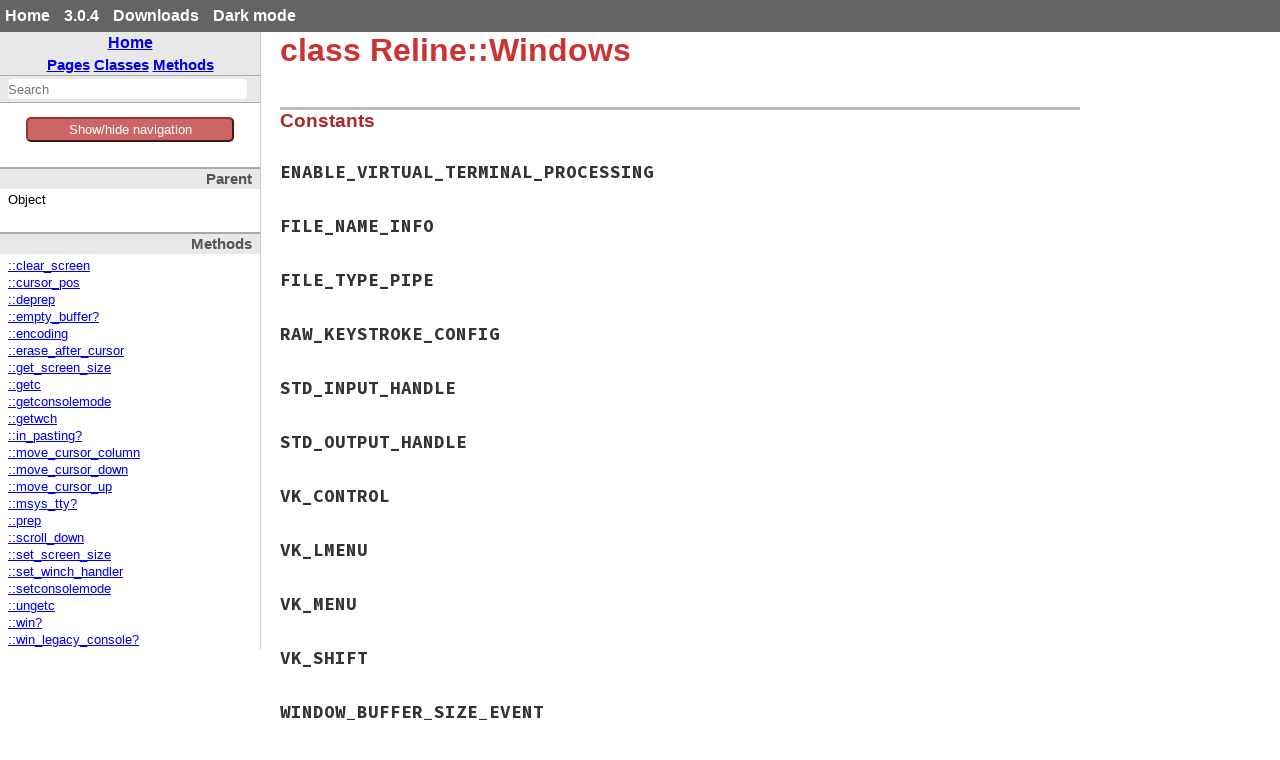

--- FILE ---
content_type: text/html
request_url: https://ruby-doc.org/3.0.4/stdlibs/reline/Reline/Windows.html
body_size: 7043
content:
<!DOCTYPE html>
<html>
<head>
<meta charset="UTF-8">

<title>class Reline::Windows - reline: Ruby Standard Library Documentation</title>


<script src="../js/navigation.js" defer></script>
<script src="../js/search.js" defer></script>
<script src="../js/search_index.js" defer></script>
<script src="../js/searcher.js" defer></script>
<script src="../js/darkfish.js" defer></script>

<script src="../js/jquery-3.2.0.min.js"></script>

<script src="../js/vue.min.js"></script>
<script src="../js/js.cookie.min.js"></script>

<link href="../css/fonts.css" rel="stylesheet">
<link id='rdoccss' href="../css/rdoc.css" rel="stylesheet">
<link href="../css/carbon17.css" rel="stylesheet">

<script type="text/javascript">
  var rdoc_rel_prefix = "../";
  var index_rel_prefix = "../";
  var darkModeCsseHref = "../css/rdoc-dm.css"
  var defaultModeCssHref = "../css/rdoc.css"
  // var cssDarkmode = Cookies.get('darkmode');
  
  if( Cookies.get("darkmode") == "true") {
	$('#rdoccss').attr("href", darkModeCsseHref);
}

//  https://cssdeck.com/blog/simple-jquery-stylesheet-switcher/

document.write('<style type="text/css">body{display:none}</style>');

</script>


</head>
<body id="top" role="document" class="class">
  <!-- this is class.html -->

  <div id='actionbar' >
    <div class='wrapper mdiv'>
      <ul id='menubar'>
	<li><a href='/' target='_top' >Home</a></li>
	<li><a href='/3.0.4' target='_top' >3.0.4</a></li>

   <li ><a href='/downloads' target='_top' >Downloads</a></li>
	 <!-- li id='rd-action-search'><form id="searchbox_011815814100681837392:wnccv6st5qk" 
              action="https://ruby-doc.com/search.html"><input type="hidden" 
                 name="cx" value="011815814100681837392:wnccv6st5qk" ><input  
                 id='rd-search-input' name="q" type="text" 
                 size="20" >&#160;&#160;<input type="submit" name="sa" value="Search" ><input type="hidden" 
              name="cof" value="FORID:9" ></form></li -->
       <li><a id='cssSelect' href='#' onClick='swapMode(); return false;'>Dark mode</a></li>
	</ul>
    </div> 
    <!-- VERSION HEADER for 3.0.4 NOT FOUND -->
  </div> <!-- end action bar -->

  <div class='wrapper hdiv'>

    
      <script src="//m.servedby-buysellads.com/monetization.js" type="text/javascript"></script>
<div id="JGB_default_" class="bsa-cpc"></div>
<script>
  (function(){
    if(typeof _bsa !== 'undefined' && _bsa) {
    _bsa.init('default', 'CKYD627W', 'placement:ruby-docorg', {
      target: '.bsa-cpc',
      align: 'horizontal',
      disable_css: 'true'
    });
      }
  })();
</script>

    


    <nav id='vapp' role="navigation">
    <div id="project-navigation">
      <div id="home-section" role="region" title="Quick navigation" class="nav-section">
  <h2><a href="../index.html" rel="home">Home</a></h2>

  <div id="table-of-contents-navigation"  >
    <a href="../table_of_contents.html#pages">Pages</a>
    <a href="../table_of_contents.html#classes">Classes</a>
    <a href="../table_of_contents.html#methods">Methods</a>
  </div>
</div>

      <div id="search-section" role="search" class="project-section initially-hidden">
  <form action="#" method="get" accept-charset="utf-8">
    <div id="search-field-wrapper">
      <input id="search-field" role="combobox" aria-label="Search"
             aria-autocomplete="list" aria-controls="search-results"
             type="text" name="search" placeholder="Search" spellcheck="false"
             title="Type to search, Up and Down to navigate, Enter to load">
    </div>

    <ul id="search-results" aria-label="Search Results"
        aria-busy="false" aria-expanded="false"
        aria-atomic="false" class="initially-hidden"></ul>
  </form>
</div>

    </div>


    

    <button id='toggleThing' @click="toggleNav()" >Show/hide navigation</button>
    <div :class="isOpen ? 'block' : 'hidden' " id='toggleMe'>
      <div id="class-metadata">
        
        
<div id="parent-class-section" class="nav-section">
  <h3>Parent</h3>

  <p class="link">Object
</div>

        
        
        
<!-- Method Quickref -->
<div id="method-list-section" class="nav-section">
  <h3>Methods</h3>

  <ul class="link-list" role="directory">
    <li ><a href="#method-c-clear_screen">::clear_screen</a>
    <li ><a href="#method-c-cursor_pos">::cursor_pos</a>
    <li ><a href="#method-c-deprep">::deprep</a>
    <li ><a href="#method-c-empty_buffer-3F">::empty_buffer?</a>
    <li ><a href="#method-c-encoding">::encoding</a>
    <li ><a href="#method-c-erase_after_cursor">::erase_after_cursor</a>
    <li ><a href="#method-c-get_screen_size">::get_screen_size</a>
    <li ><a href="#method-c-getc">::getc</a>
    <li ><a href="#method-c-getconsolemode">::getconsolemode</a>
    <li ><a href="#method-c-getwch">::getwch</a>
    <li ><a href="#method-c-in_pasting-3F">::in_pasting?</a>
    <li ><a href="#method-c-move_cursor_column">::move_cursor_column</a>
    <li ><a href="#method-c-move_cursor_down">::move_cursor_down</a>
    <li ><a href="#method-c-move_cursor_up">::move_cursor_up</a>
    <li ><a href="#method-c-msys_tty-3F">::msys_tty?</a>
    <li ><a href="#method-c-prep">::prep</a>
    <li ><a href="#method-c-scroll_down">::scroll_down</a>
    <li ><a href="#method-c-set_screen_size">::set_screen_size</a>
    <li ><a href="#method-c-set_winch_handler">::set_winch_handler</a>
    <li ><a href="#method-c-setconsolemode">::setconsolemode</a>
    <li ><a href="#method-c-ungetc">::ungetc</a>
    <li ><a href="#method-c-win-3F">::win?</a>
    <li ><a href="#method-c-win_legacy_console-3F">::win_legacy_console?</a>
  </ul>
</div>

      </div>
     </div>
    </nav>


    <div id='extraz'><div class='adzbox-index'  >
      
        <div id="carbonads-container">
  <div class="carbonad">
    <script async type="text/javascript" src="//cdn.carbonads.com/carbon.js?serve=CKYIKKQN&placement=ruby-docorg" id="_carbonads_js"></script>
  </div>
</div>

      
     </div>         
    </div>

    <main role="main" aria-labelledby="class-Reline::Windows">
    <h1 id="class-Reline::Windows" class="class">
      class Reline::Windows
    </h1>

    <section class="description">
    
    </section>

      <section id="5Buntitled-5D" class="documentation-section">


      <section class="constants-list">
      <header>
      <h3>Constants</h3>
      </header>
      <dl>
          <dt id="ENABLE_VIRTUAL_TERMINAL_PROCESSING">ENABLE_VIRTUAL_TERMINAL_PROCESSING
          <dd>
          <dt id="FILE_NAME_INFO">FILE_NAME_INFO
          <dd>
          <dt id="FILE_TYPE_PIPE">FILE_TYPE_PIPE
          <dd>
          <dt id="RAW_KEYSTROKE_CONFIG">RAW_KEYSTROKE_CONFIG
          <dd>
          <dt id="STD_INPUT_HANDLE">STD_INPUT_HANDLE
          <dd>
          <dt id="STD_OUTPUT_HANDLE">STD_OUTPUT_HANDLE
          <dd>
          <dt id="VK_CONTROL">VK_CONTROL
          <dd>
          <dt id="VK_LMENU">VK_LMENU
          <dd>
          <dt id="VK_MENU">VK_MENU
          <dd>
          <dt id="VK_SHIFT">VK_SHIFT
          <dd>
          <dt id="WINDOW_BUFFER_SIZE_EVENT">WINDOW_BUFFER_SIZE_EVENT
          <dd>
        </dl>
        </section>



                <section id="public-class-5Buntitled-5D-method-details" class="method-section">
                <header>
                <h3>Public Class Methods</h3>
                </header>

                  <div id="method-c-clear_screen" class="method-detail ">
                            <div class="method-heading">
                              <span class="method-name">clear_screen</span><span
                                class="method-args">()</span>
                              <span class="method-click-advice">click to toggle source</span>
                            </div>

                            <div class="method-description">
                              

                              <div class="method-source-code" id="clear_screen-source">
            <pre><span class="ruby-comment"># File reline/windows.rb, line 298</span>
<span class="ruby-keyword">def</span> <span class="ruby-keyword">self</span>.<span class="ruby-identifier ruby-title">clear_screen</span>
  <span class="ruby-identifier">csbi</span> = <span class="ruby-value">0</span>.<span class="ruby-identifier">chr</span> <span class="ruby-operator">*</span> <span class="ruby-value">22</span>
  <span class="ruby-keyword">return</span> <span class="ruby-keyword">if</span> <span class="ruby-identifier">@@GetConsoleScreenBufferInfo</span>.<span class="ruby-identifier">call</span>(<span class="ruby-identifier">@@hConsoleHandle</span>, <span class="ruby-identifier">csbi</span>) <span class="ruby-operator">==</span> <span class="ruby-value">0</span>
  <span class="ruby-identifier">buffer_width</span> = <span class="ruby-identifier">csbi</span>[<span class="ruby-value">0</span>, <span class="ruby-value">2</span>].<span class="ruby-identifier">unpack</span>(<span class="ruby-string">&#39;S&#39;</span>).<span class="ruby-identifier">first</span>
  <span class="ruby-identifier">attributes</span> = <span class="ruby-identifier">csbi</span>[<span class="ruby-value">8</span>, <span class="ruby-value">2</span>].<span class="ruby-identifier">unpack</span>(<span class="ruby-string">&#39;S&#39;</span>).<span class="ruby-identifier">first</span>
  <span class="ruby-identifier">_window_left</span>, <span class="ruby-identifier">window_top</span>, <span class="ruby-identifier">_window_right</span>, <span class="ruby-identifier">window_bottom</span> = <span class="ruby-operator">*</span><span class="ruby-identifier">csbi</span>[<span class="ruby-value">10</span>,<span class="ruby-value">8</span>].<span class="ruby-identifier">unpack</span>(<span class="ruby-string">&#39;S*&#39;</span>)
  <span class="ruby-identifier">fill_length</span> = <span class="ruby-identifier">buffer_width</span> <span class="ruby-operator">*</span> (<span class="ruby-identifier">window_bottom</span> <span class="ruby-operator">-</span> <span class="ruby-identifier">window_top</span> <span class="ruby-operator">+</span> <span class="ruby-value">1</span>)
  <span class="ruby-identifier">screen_topleft</span> = <span class="ruby-identifier">window_top</span> <span class="ruby-operator">*</span> <span class="ruby-value">65536</span>
  <span class="ruby-identifier">written</span> = <span class="ruby-value">0</span>.<span class="ruby-identifier">chr</span> <span class="ruby-operator">*</span> <span class="ruby-value">4</span>
  <span class="ruby-identifier">@@FillConsoleOutputCharacter</span>.<span class="ruby-identifier">call</span>(<span class="ruby-identifier">@@hConsoleHandle</span>, <span class="ruby-value">0x20</span>, <span class="ruby-identifier">fill_length</span>, <span class="ruby-identifier">screen_topleft</span>, <span class="ruby-identifier">written</span>)
  <span class="ruby-identifier">@@FillConsoleOutputAttribute</span>.<span class="ruby-identifier">call</span>(<span class="ruby-identifier">@@hConsoleHandle</span>, <span class="ruby-identifier">attributes</span>, <span class="ruby-identifier">fill_length</span>, <span class="ruby-identifier">screen_topleft</span>, <span class="ruby-identifier">written</span>)
  <span class="ruby-identifier">@@SetConsoleCursorPosition</span>.<span class="ruby-identifier">call</span>(<span class="ruby-identifier">@@hConsoleHandle</span>, <span class="ruby-identifier">screen_topleft</span>)
<span class="ruby-keyword">end</span></pre>
                              </div>
                            </div>


                          </div>

                  <div id="method-c-cursor_pos" class="method-detail ">
                            <div class="method-heading">
                              <span class="method-name">cursor_pos</span><span
                                class="method-args">()</span>
                              <span class="method-click-advice">click to toggle source</span>
                            </div>

                            <div class="method-description">
                              

                              <div class="method-source-code" id="cursor_pos-source">
            <pre><span class="ruby-comment"># File reline/windows.rb, line 246</span>
<span class="ruby-keyword">def</span> <span class="ruby-keyword">self</span>.<span class="ruby-identifier ruby-title">cursor_pos</span>
  <span class="ruby-identifier">csbi</span> = <span class="ruby-value">0</span>.<span class="ruby-identifier">chr</span> <span class="ruby-operator">*</span> <span class="ruby-value">22</span>
  <span class="ruby-identifier">@@GetConsoleScreenBufferInfo</span>.<span class="ruby-identifier">call</span>(<span class="ruby-identifier">@@hConsoleHandle</span>, <span class="ruby-identifier">csbi</span>)
  <span class="ruby-identifier">x</span> = <span class="ruby-identifier">csbi</span>[<span class="ruby-value">4</span>, <span class="ruby-value">2</span>].<span class="ruby-identifier">unpack</span>(<span class="ruby-string">&#39;s*&#39;</span>).<span class="ruby-identifier">first</span>
  <span class="ruby-identifier">y</span> = <span class="ruby-identifier">csbi</span>[<span class="ruby-value">6</span>, <span class="ruby-value">2</span>].<span class="ruby-identifier">unpack</span>(<span class="ruby-string">&#39;s*&#39;</span>).<span class="ruby-identifier">first</span>
  <span class="ruby-constant">Reline</span><span class="ruby-operator">::</span><span class="ruby-constant">CursorPos</span>.<span class="ruby-identifier">new</span>(<span class="ruby-identifier">x</span>, <span class="ruby-identifier">y</span>)
<span class="ruby-keyword">end</span></pre>
                              </div>
                            </div>


                          </div>

                  <div id="method-c-deprep" class="method-detail ">
                            <div class="method-heading">
                              <span class="method-name">deprep</span><span
                                class="method-args">(otio)</span>
                              <span class="method-click-advice">click to toggle source</span>
                            </div>

                            <div class="method-description">
                              

                              <div class="method-source-code" id="deprep-source">
            <pre><span class="ruby-comment"># File reline/windows.rb, line 325</span>
<span class="ruby-keyword">def</span> <span class="ruby-keyword">self</span>.<span class="ruby-identifier ruby-title">deprep</span>(<span class="ruby-identifier">otio</span>)
  <span class="ruby-comment"># do nothing</span>
<span class="ruby-keyword">end</span></pre>
                              </div>
                            </div>


                          </div>

                  <div id="method-c-empty_buffer-3F" class="method-detail ">
                            <div class="method-heading">
                              <span class="method-name">empty_buffer?</span><span
                                class="method-args">()</span>
                              <span class="method-click-advice">click to toggle source</span>
                            </div>

                            <div class="method-description">
                              

                              <div class="method-source-code" id="empty_buffer-3F-source">
            <pre><span class="ruby-comment"># File reline/windows.rb, line 230</span>
<span class="ruby-keyword">def</span> <span class="ruby-keyword">self</span>.<span class="ruby-identifier ruby-title">empty_buffer?</span>
  <span class="ruby-keyword">if</span> <span class="ruby-keyword">not</span> <span class="ruby-identifier">@@input_buf</span>.<span class="ruby-identifier">empty?</span>
    <span class="ruby-keyword">false</span>
  <span class="ruby-keyword">elsif</span> <span class="ruby-identifier">@@kbhit</span>.<span class="ruby-identifier">call</span> <span class="ruby-operator">==</span> <span class="ruby-value">0</span>
    <span class="ruby-keyword">true</span>
  <span class="ruby-keyword">else</span>
    <span class="ruby-keyword">false</span>
  <span class="ruby-keyword">end</span>
<span class="ruby-keyword">end</span></pre>
                              </div>
                            </div>


                          </div>

                  <div id="method-c-encoding" class="method-detail ">
                            <div class="method-heading">
                              <span class="method-name">encoding</span><span
                                class="method-args">()</span>
                              <span class="method-click-advice">click to toggle source</span>
                            </div>

                            <div class="method-description">
                              

                              <div class="method-source-code" id="encoding-source">
            <pre><span class="ruby-comment"># File reline/windows.rb, line 4</span>
<span class="ruby-keyword">def</span> <span class="ruby-keyword">self</span>.<span class="ruby-identifier ruby-title">encoding</span>
  <span class="ruby-constant">Encoding</span><span class="ruby-operator">::</span><span class="ruby-constant">UTF_8</span>
<span class="ruby-keyword">end</span></pre>
                              </div>
                            </div>


                          </div>

                  <div id="method-c-erase_after_cursor" class="method-detail ">
                            <div class="method-heading">
                              <span class="method-name">erase_after_cursor</span><span
                                class="method-args">()</span>
                              <span class="method-click-advice">click to toggle source</span>
                            </div>

                            <div class="method-description">
                              

                              <div class="method-source-code" id="erase_after_cursor-source">
            <pre><span class="ruby-comment"># File reline/windows.rb, line 279</span>
<span class="ruby-keyword">def</span> <span class="ruby-keyword">self</span>.<span class="ruby-identifier ruby-title">erase_after_cursor</span>
  <span class="ruby-identifier">csbi</span> = <span class="ruby-value">0</span>.<span class="ruby-identifier">chr</span> <span class="ruby-operator">*</span> <span class="ruby-value">24</span>
  <span class="ruby-identifier">@@GetConsoleScreenBufferInfo</span>.<span class="ruby-identifier">call</span>(<span class="ruby-identifier">@@hConsoleHandle</span>, <span class="ruby-identifier">csbi</span>)
  <span class="ruby-identifier">cursor</span> = <span class="ruby-identifier">csbi</span>[<span class="ruby-value">4</span>, <span class="ruby-value">4</span>].<span class="ruby-identifier">unpack</span>(<span class="ruby-string">&#39;L&#39;</span>).<span class="ruby-identifier">first</span>
  <span class="ruby-identifier">written</span> = <span class="ruby-value">0</span>.<span class="ruby-identifier">chr</span> <span class="ruby-operator">*</span> <span class="ruby-value">4</span>
  <span class="ruby-identifier">@@FillConsoleOutputCharacter</span>.<span class="ruby-identifier">call</span>(<span class="ruby-identifier">@@hConsoleHandle</span>, <span class="ruby-value">0x20</span>, <span class="ruby-identifier">get_screen_size</span>.<span class="ruby-identifier">last</span> <span class="ruby-operator">-</span> <span class="ruby-identifier">cursor_pos</span>.<span class="ruby-identifier">x</span>, <span class="ruby-identifier">cursor</span>, <span class="ruby-identifier">written</span>)
  <span class="ruby-identifier">@@FillConsoleOutputAttribute</span>.<span class="ruby-identifier">call</span>(<span class="ruby-identifier">@@hConsoleHandle</span>, <span class="ruby-value">0</span>, <span class="ruby-identifier">get_screen_size</span>.<span class="ruby-identifier">last</span> <span class="ruby-operator">-</span> <span class="ruby-identifier">cursor_pos</span>.<span class="ruby-identifier">x</span>, <span class="ruby-identifier">cursor</span>, <span class="ruby-identifier">written</span>)
<span class="ruby-keyword">end</span></pre>
                              </div>
                            </div>


                          </div>

                  <div id="method-c-get_screen_size" class="method-detail ">
                            <div class="method-heading">
                              <span class="method-name">get_screen_size</span><span
                                class="method-args">()</span>
                              <span class="method-click-advice">click to toggle source</span>
                            </div>

                            <div class="method-description">
                              

                              <div class="method-source-code" id="get_screen_size-source">
            <pre><span class="ruby-comment"># File reline/windows.rb, line 240</span>
<span class="ruby-keyword">def</span> <span class="ruby-keyword">self</span>.<span class="ruby-identifier ruby-title">get_screen_size</span>
  <span class="ruby-identifier">csbi</span> = <span class="ruby-value">0</span>.<span class="ruby-identifier">chr</span> <span class="ruby-operator">*</span> <span class="ruby-value">22</span>
  <span class="ruby-identifier">@@GetConsoleScreenBufferInfo</span>.<span class="ruby-identifier">call</span>(<span class="ruby-identifier">@@hConsoleHandle</span>, <span class="ruby-identifier">csbi</span>)
  <span class="ruby-identifier">csbi</span>[<span class="ruby-value">0</span>, <span class="ruby-value">4</span>].<span class="ruby-identifier">unpack</span>(<span class="ruby-string">&#39;SS&#39;</span>).<span class="ruby-identifier">reverse</span>
<span class="ruby-keyword">end</span></pre>
                              </div>
                            </div>


                          </div>

                  <div id="method-c-getc" class="method-detail ">
                            <div class="method-heading">
                              <span class="method-name">getc</span><span
                                class="method-args">()</span>
                              <span class="method-click-advice">click to toggle source</span>
                            </div>

                            <div class="method-description">
                              

                              <div class="method-source-code" id="getc-source">
            <pre><span class="ruby-comment"># File reline/windows.rb, line 174</span>
<span class="ruby-keyword">def</span> <span class="ruby-keyword">self</span>.<span class="ruby-identifier ruby-title">getc</span>
  <span class="ruby-identifier">num_of_events</span> = <span class="ruby-value">0</span>.<span class="ruby-identifier">chr</span> <span class="ruby-operator">*</span> <span class="ruby-value">8</span>
  <span class="ruby-keyword">while</span> <span class="ruby-identifier">@@GetNumberOfConsoleInputEvents</span>.(<span class="ruby-identifier">@@hConsoleInputHandle</span>, <span class="ruby-identifier">num_of_events</span>) <span class="ruby-operator">!=</span> <span class="ruby-value">0</span> <span class="ruby-keyword">and</span> <span class="ruby-identifier">num_of_events</span>.<span class="ruby-identifier">unpack</span>(<span class="ruby-string">&#39;L&#39;</span>).<span class="ruby-identifier">first</span> <span class="ruby-operator">&gt;</span> <span class="ruby-value">0</span>
    <span class="ruby-identifier">input_record</span> = <span class="ruby-value">0</span>.<span class="ruby-identifier">chr</span> <span class="ruby-operator">*</span> <span class="ruby-value">18</span>
    <span class="ruby-identifier">read_event</span> = <span class="ruby-value">0</span>.<span class="ruby-identifier">chr</span> <span class="ruby-operator">*</span> <span class="ruby-value">4</span>
    <span class="ruby-keyword">if</span> <span class="ruby-identifier">@@ReadConsoleInput</span>.(<span class="ruby-identifier">@@hConsoleInputHandle</span>, <span class="ruby-identifier">input_record</span>, <span class="ruby-value">1</span>, <span class="ruby-identifier">read_event</span>) <span class="ruby-operator">!=</span> <span class="ruby-value">0</span>
      <span class="ruby-identifier">event</span> = <span class="ruby-identifier">input_record</span>[<span class="ruby-value">0</span>, <span class="ruby-value">2</span>].<span class="ruby-identifier">unpack</span>(<span class="ruby-string">&#39;s*&#39;</span>).<span class="ruby-identifier">first</span>
      <span class="ruby-keyword">if</span> <span class="ruby-identifier">event</span> <span class="ruby-operator">==</span> <span class="ruby-constant">WINDOW_BUFFER_SIZE_EVENT</span>
        <span class="ruby-identifier">@@winch_handler</span>.()
      <span class="ruby-keyword">end</span>
    <span class="ruby-keyword">end</span>
  <span class="ruby-keyword">end</span>
  <span class="ruby-keyword">unless</span> <span class="ruby-identifier">@@output_buf</span>.<span class="ruby-identifier">empty?</span>
    <span class="ruby-keyword">return</span> <span class="ruby-identifier">@@output_buf</span>.<span class="ruby-identifier">shift</span>
  <span class="ruby-keyword">end</span>
  <span class="ruby-identifier">input</span> = <span class="ruby-identifier">getwch</span>
  <span class="ruby-identifier">meta</span> = (<span class="ruby-identifier">@@GetKeyState</span>.<span class="ruby-identifier">call</span>(<span class="ruby-constant">VK_LMENU</span>) <span class="ruby-operator">&amp;</span> <span class="ruby-value">0x80</span>) <span class="ruby-operator">!=</span> <span class="ruby-value">0</span>
  <span class="ruby-identifier">control</span> = (<span class="ruby-identifier">@@GetKeyState</span>.<span class="ruby-identifier">call</span>(<span class="ruby-constant">VK_CONTROL</span>) <span class="ruby-operator">&amp;</span> <span class="ruby-value">0x80</span>) <span class="ruby-operator">!=</span> <span class="ruby-value">0</span>
  <span class="ruby-identifier">shift</span> = (<span class="ruby-identifier">@@GetKeyState</span>.<span class="ruby-identifier">call</span>(<span class="ruby-constant">VK_SHIFT</span>) <span class="ruby-operator">&amp;</span> <span class="ruby-value">0x80</span>) <span class="ruby-operator">!=</span> <span class="ruby-value">0</span>
  <span class="ruby-identifier">force_enter</span> = <span class="ruby-operator">!</span><span class="ruby-identifier">input</span>.<span class="ruby-identifier">instance_of?</span>(<span class="ruby-constant">Array</span>) <span class="ruby-operator">&amp;&amp;</span> (<span class="ruby-identifier">control</span> <span class="ruby-keyword">or</span> <span class="ruby-identifier">shift</span>) <span class="ruby-operator">&amp;&amp;</span> <span class="ruby-identifier">input</span> <span class="ruby-operator">==</span> <span class="ruby-value">0x0D</span>
  <span class="ruby-keyword">if</span> <span class="ruby-identifier">force_enter</span>
    <span class="ruby-comment"># It&#39;s treated as Meta+Enter on Windows</span>
    <span class="ruby-identifier">@@output_buf</span>.<span class="ruby-identifier">push</span>(<span class="ruby-string">&quot;\e&quot;</span>.<span class="ruby-identifier">ord</span>)
    <span class="ruby-identifier">@@output_buf</span>.<span class="ruby-identifier">push</span>(<span class="ruby-identifier">input</span>)
  <span class="ruby-keyword">else</span>
    <span class="ruby-keyword">case</span> <span class="ruby-identifier">input</span>
    <span class="ruby-keyword">when</span> <span class="ruby-value">0x00</span>
      <span class="ruby-identifier">meta</span> = <span class="ruby-keyword">false</span>
      <span class="ruby-identifier">@@output_buf</span>.<span class="ruby-identifier">push</span>(<span class="ruby-identifier">input</span>)
      <span class="ruby-identifier">input</span> = <span class="ruby-identifier">getwch</span>
      <span class="ruby-identifier">@@output_buf</span>.<span class="ruby-identifier">push</span>(<span class="ruby-operator">*</span><span class="ruby-identifier">input</span>)
    <span class="ruby-keyword">when</span> <span class="ruby-value">0xE0</span>
      <span class="ruby-identifier">@@output_buf</span>.<span class="ruby-identifier">push</span>(<span class="ruby-identifier">input</span>)
      <span class="ruby-identifier">input</span> = <span class="ruby-identifier">getwch</span>
      <span class="ruby-identifier">@@output_buf</span>.<span class="ruby-identifier">push</span>(<span class="ruby-operator">*</span><span class="ruby-identifier">input</span>)
    <span class="ruby-keyword">when</span> <span class="ruby-value">0x03</span>
      <span class="ruby-identifier">@@output_buf</span>.<span class="ruby-identifier">push</span>(<span class="ruby-identifier">input</span>)
    <span class="ruby-keyword">else</span>
      <span class="ruby-identifier">@@output_buf</span>.<span class="ruby-identifier">push</span>(<span class="ruby-identifier">input</span>)
    <span class="ruby-keyword">end</span>
  <span class="ruby-keyword">end</span>
  <span class="ruby-keyword">if</span> <span class="ruby-identifier">meta</span>
    <span class="ruby-string">&quot;\e&quot;</span>.<span class="ruby-identifier">ord</span>
  <span class="ruby-keyword">else</span>
    <span class="ruby-identifier">@@output_buf</span>.<span class="ruby-identifier">shift</span>
  <span class="ruby-keyword">end</span>
<span class="ruby-keyword">end</span></pre>
                              </div>
                            </div>


                          </div>

                  <div id="method-c-getwch" class="method-detail ">
                            <div class="method-heading">
                              <span class="method-name">getwch</span><span
                                class="method-args">()</span>
                              <span class="method-click-advice">click to toggle source</span>
                            </div>

                            <div class="method-description">
                              

                              <div class="method-source-code" id="getwch-source">
            <pre><span class="ruby-comment"># File reline/windows.rb, line 148</span>
<span class="ruby-keyword">def</span> <span class="ruby-keyword">self</span>.<span class="ruby-identifier ruby-title">getwch</span>
  <span class="ruby-keyword">unless</span> <span class="ruby-identifier">@@input_buf</span>.<span class="ruby-identifier">empty?</span>
    <span class="ruby-keyword">return</span> <span class="ruby-identifier">@@input_buf</span>.<span class="ruby-identifier">shift</span>
  <span class="ruby-keyword">end</span>
  <span class="ruby-keyword">while</span> <span class="ruby-identifier">@@kbhit</span>.<span class="ruby-identifier">call</span> <span class="ruby-operator">==</span> <span class="ruby-value">0</span>
    <span class="ruby-identifier">sleep</span>(<span class="ruby-value">0.001</span>)
  <span class="ruby-keyword">end</span>
  <span class="ruby-keyword">until</span> <span class="ruby-identifier">@@kbhit</span>.<span class="ruby-identifier">call</span> <span class="ruby-operator">==</span> <span class="ruby-value">0</span>
    <span class="ruby-identifier">ret</span> = <span class="ruby-identifier">@@getwch</span>.<span class="ruby-identifier">call</span>
    <span class="ruby-keyword">if</span> <span class="ruby-identifier">ret</span> <span class="ruby-operator">==</span> <span class="ruby-value">0</span> <span class="ruby-keyword">or</span> <span class="ruby-identifier">ret</span> <span class="ruby-operator">==</span> <span class="ruby-value">0xE0</span>
      <span class="ruby-identifier">@@input_buf</span> <span class="ruby-operator">&lt;&lt;</span> <span class="ruby-identifier">ret</span>
      <span class="ruby-identifier">ret</span> = <span class="ruby-identifier">@@getwch</span>.<span class="ruby-identifier">call</span>
      <span class="ruby-identifier">@@input_buf</span> <span class="ruby-operator">&lt;&lt;</span> <span class="ruby-identifier">ret</span>
      <span class="ruby-keyword">return</span> <span class="ruby-identifier">@@input_buf</span>.<span class="ruby-identifier">shift</span>
    <span class="ruby-keyword">end</span>
    <span class="ruby-keyword">begin</span>
      <span class="ruby-identifier">bytes</span> = <span class="ruby-identifier">ret</span>.<span class="ruby-identifier">chr</span>(<span class="ruby-constant">Encoding</span><span class="ruby-operator">::</span><span class="ruby-constant">UTF_8</span>).<span class="ruby-identifier">bytes</span>
      <span class="ruby-identifier">@@input_buf</span>.<span class="ruby-identifier">push</span>(<span class="ruby-operator">*</span><span class="ruby-identifier">bytes</span>)
    <span class="ruby-keyword">rescue</span> <span class="ruby-constant">Encoding</span><span class="ruby-operator">::</span><span class="ruby-constant">UndefinedConversionError</span>
      <span class="ruby-identifier">@@input_buf</span> <span class="ruby-operator">&lt;&lt;</span> <span class="ruby-identifier">ret</span>
      <span class="ruby-identifier">@@input_buf</span> <span class="ruby-operator">&lt;&lt;</span> <span class="ruby-identifier">@@getwch</span>.<span class="ruby-identifier">call</span> <span class="ruby-keyword">if</span> <span class="ruby-identifier">ret</span> <span class="ruby-operator">==</span> <span class="ruby-value">224</span>
    <span class="ruby-keyword">end</span>
  <span class="ruby-keyword">end</span>
  <span class="ruby-identifier">@@input_buf</span>.<span class="ruby-identifier">shift</span>
<span class="ruby-keyword">end</span></pre>
                              </div>
                            </div>


                          </div>

                  <div id="method-c-in_pasting-3F" class="method-detail ">
                            <div class="method-heading">
                              <span class="method-name">in_pasting?</span><span
                                class="method-args">()</span>
                              <span class="method-click-advice">click to toggle source</span>
                            </div>

                            <div class="method-description">
                              

                              <div class="method-source-code" id="in_pasting-3F-source">
            <pre><span class="ruby-comment"># File reline/windows.rb, line 226</span>
<span class="ruby-keyword">def</span> <span class="ruby-keyword">self</span>.<span class="ruby-identifier ruby-title">in_pasting?</span>
  <span class="ruby-keyword">not</span> <span class="ruby-keyword">self</span>.<span class="ruby-identifier">empty_buffer?</span>
<span class="ruby-keyword">end</span></pre>
                              </div>
                            </div>


                          </div>

                  <div id="method-c-move_cursor_column" class="method-detail ">
                            <div class="method-heading">
                              <span class="method-name">move_cursor_column</span><span
                                class="method-args">(val)</span>
                              <span class="method-click-advice">click to toggle source</span>
                            </div>

                            <div class="method-description">
                              

                              <div class="method-source-code" id="move_cursor_column-source">
            <pre><span class="ruby-comment"># File reline/windows.rb, line 254</span>
<span class="ruby-keyword">def</span> <span class="ruby-keyword">self</span>.<span class="ruby-identifier ruby-title">move_cursor_column</span>(<span class="ruby-identifier">val</span>)
  <span class="ruby-identifier">@@SetConsoleCursorPosition</span>.<span class="ruby-identifier">call</span>(<span class="ruby-identifier">@@hConsoleHandle</span>, <span class="ruby-identifier">cursor_pos</span>.<span class="ruby-identifier">y</span> <span class="ruby-operator">*</span> <span class="ruby-value">65536</span> <span class="ruby-operator">+</span> <span class="ruby-identifier">val</span>)
<span class="ruby-keyword">end</span></pre>
                              </div>
                            </div>


                          </div>

                  <div id="method-c-move_cursor_down" class="method-detail ">
                            <div class="method-heading">
                              <span class="method-name">move_cursor_down</span><span
                                class="method-args">(val)</span>
                              <span class="method-click-advice">click to toggle source</span>
                            </div>

                            <div class="method-description">
                              

                              <div class="method-source-code" id="move_cursor_down-source">
            <pre><span class="ruby-comment"># File reline/windows.rb, line 268</span>
<span class="ruby-keyword">def</span> <span class="ruby-keyword">self</span>.<span class="ruby-identifier ruby-title">move_cursor_down</span>(<span class="ruby-identifier">val</span>)
  <span class="ruby-keyword">if</span> <span class="ruby-identifier">val</span> <span class="ruby-operator">&gt;</span> <span class="ruby-value">0</span>
    <span class="ruby-identifier">screen_height</span> = <span class="ruby-identifier">get_screen_size</span>.<span class="ruby-identifier">first</span>
    <span class="ruby-identifier">y</span> = <span class="ruby-identifier">cursor_pos</span>.<span class="ruby-identifier">y</span> <span class="ruby-operator">+</span> <span class="ruby-identifier">val</span>
    <span class="ruby-identifier">y</span> = <span class="ruby-identifier">screen_height</span> <span class="ruby-operator">-</span> <span class="ruby-value">1</span> <span class="ruby-keyword">if</span> <span class="ruby-identifier">y</span> <span class="ruby-operator">&gt;</span> (<span class="ruby-identifier">screen_height</span> <span class="ruby-operator">-</span> <span class="ruby-value">1</span>)
    <span class="ruby-identifier">@@SetConsoleCursorPosition</span>.<span class="ruby-identifier">call</span>(<span class="ruby-identifier">@@hConsoleHandle</span>, (<span class="ruby-identifier">cursor_pos</span>.<span class="ruby-identifier">y</span> <span class="ruby-operator">+</span> <span class="ruby-identifier">val</span>) <span class="ruby-operator">*</span> <span class="ruby-value">65536</span> <span class="ruby-operator">+</span> <span class="ruby-identifier">cursor_pos</span>.<span class="ruby-identifier">x</span>)
  <span class="ruby-keyword">elsif</span> <span class="ruby-identifier">val</span> <span class="ruby-operator">&lt;</span> <span class="ruby-value">0</span>
    <span class="ruby-identifier">move_cursor_up</span>(<span class="ruby-operator">-</span><span class="ruby-identifier">val</span>)
  <span class="ruby-keyword">end</span>
<span class="ruby-keyword">end</span></pre>
                              </div>
                            </div>


                          </div>

                  <div id="method-c-move_cursor_up" class="method-detail ">
                            <div class="method-heading">
                              <span class="method-name">move_cursor_up</span><span
                                class="method-args">(val)</span>
                              <span class="method-click-advice">click to toggle source</span>
                            </div>

                            <div class="method-description">
                              

                              <div class="method-source-code" id="move_cursor_up-source">
            <pre><span class="ruby-comment"># File reline/windows.rb, line 258</span>
<span class="ruby-keyword">def</span> <span class="ruby-keyword">self</span>.<span class="ruby-identifier ruby-title">move_cursor_up</span>(<span class="ruby-identifier">val</span>)
  <span class="ruby-keyword">if</span> <span class="ruby-identifier">val</span> <span class="ruby-operator">&gt;</span> <span class="ruby-value">0</span>
    <span class="ruby-identifier">y</span> = <span class="ruby-identifier">cursor_pos</span>.<span class="ruby-identifier">y</span> <span class="ruby-operator">-</span> <span class="ruby-identifier">val</span>
    <span class="ruby-identifier">y</span> = <span class="ruby-value">0</span> <span class="ruby-keyword">if</span> <span class="ruby-identifier">y</span> <span class="ruby-operator">&lt;</span> <span class="ruby-value">0</span>
    <span class="ruby-identifier">@@SetConsoleCursorPosition</span>.<span class="ruby-identifier">call</span>(<span class="ruby-identifier">@@hConsoleHandle</span>, <span class="ruby-identifier">y</span> <span class="ruby-operator">*</span> <span class="ruby-value">65536</span> <span class="ruby-operator">+</span> <span class="ruby-identifier">cursor_pos</span>.<span class="ruby-identifier">x</span>)
  <span class="ruby-keyword">elsif</span> <span class="ruby-identifier">val</span> <span class="ruby-operator">&lt;</span> <span class="ruby-value">0</span>
    <span class="ruby-identifier">move_cursor_down</span>(<span class="ruby-operator">-</span><span class="ruby-identifier">val</span>)
  <span class="ruby-keyword">end</span>
<span class="ruby-keyword">end</span></pre>
                              </div>
                            </div>


                          </div>

                  <div id="method-c-msys_tty-3F" class="method-detail ">
                            <div class="method-heading">
                              <span class="method-name">msys_tty?</span><span
                                class="method-args">(io=@@hConsoleInputHandle)</span>
                              <span class="method-click-advice">click to toggle source</span>
                            </div>

                            <div class="method-description">
                              

                              <div class="method-source-code" id="msys_tty-3F-source">
            <pre><span class="ruby-comment"># File reline/windows.rb, line 124</span>
<span class="ruby-keyword">def</span> <span class="ruby-keyword">self</span>.<span class="ruby-identifier ruby-title">msys_tty?</span>(<span class="ruby-identifier">io</span>=<span class="ruby-identifier">@@hConsoleInputHandle</span>)
  <span class="ruby-comment"># check if fd is a pipe</span>
  <span class="ruby-keyword">if</span> <span class="ruby-identifier">@@GetFileType</span>.<span class="ruby-identifier">call</span>(<span class="ruby-identifier">io</span>) <span class="ruby-operator">!=</span> <span class="ruby-constant">FILE_TYPE_PIPE</span>
    <span class="ruby-keyword">return</span> <span class="ruby-keyword">false</span>
  <span class="ruby-keyword">end</span>

  <span class="ruby-identifier">bufsize</span> = <span class="ruby-value">1024</span>
  <span class="ruby-identifier">p_buffer</span> = <span class="ruby-string">&quot;\0&quot;</span> <span class="ruby-operator">*</span> <span class="ruby-identifier">bufsize</span>
  <span class="ruby-identifier">res</span> = <span class="ruby-identifier">@@GetFileInformationByHandleEx</span>.<span class="ruby-identifier">call</span>(<span class="ruby-identifier">io</span>, <span class="ruby-constant">FILE_NAME_INFO</span>, <span class="ruby-identifier">p_buffer</span>, <span class="ruby-identifier">bufsize</span> <span class="ruby-operator">-</span> <span class="ruby-value">2</span>)
  <span class="ruby-keyword">return</span> <span class="ruby-keyword">false</span> <span class="ruby-keyword">if</span> <span class="ruby-identifier">res</span> <span class="ruby-operator">==</span> <span class="ruby-value">0</span>

  <span class="ruby-comment"># get pipe name: p_buffer layout is:</span>
  <span class="ruby-comment">#   struct _FILE_NAME_INFO {</span>
  <span class="ruby-comment">#     DWORD FileNameLength;</span>
  <span class="ruby-comment">#     WCHAR FileName[1];</span>
  <span class="ruby-comment">#   } FILE_NAME_INFO</span>
  <span class="ruby-identifier">len</span> = <span class="ruby-identifier">p_buffer</span>[<span class="ruby-value">0</span>, <span class="ruby-value">4</span>].<span class="ruby-identifier">unpack</span>(<span class="ruby-string">&quot;L&quot;</span>)[<span class="ruby-value">0</span>]
  <span class="ruby-identifier">name</span> = <span class="ruby-identifier">p_buffer</span>[<span class="ruby-value">4</span>, <span class="ruby-identifier">len</span>].<span class="ruby-identifier">encode</span>(<span class="ruby-constant">Encoding</span><span class="ruby-operator">::</span><span class="ruby-constant">UTF_8</span>, <span class="ruby-constant">Encoding</span><span class="ruby-operator">::</span><span class="ruby-constant">UTF_16LE</span>, <span class="ruby-value">invalid:</span> <span class="ruby-value">:replace</span>)

  <span class="ruby-comment"># Check if this could be a MSYS2 pty pipe (&#39;\msys-XXXX-ptyN-XX&#39;)</span>
  <span class="ruby-comment"># or a cygwin pty pipe (&#39;\cygwin-XXXX-ptyN-XX&#39;)</span>
  <span class="ruby-identifier">name</span> <span class="ruby-operator">=~</span> <span class="ruby-regexp">/(msys-|cygwin-).*-pty/</span> <span class="ruby-operator">?</span> <span class="ruby-keyword">true</span> <span class="ruby-operator">:</span> <span class="ruby-keyword">false</span>
<span class="ruby-keyword">end</span></pre>
                              </div>
                            </div>


                          </div>

                  <div id="method-c-prep" class="method-detail ">
                            <div class="method-heading">
                              <span class="method-name">prep</span><span
                                class="method-args">()</span>
                              <span class="method-click-advice">click to toggle source</span>
                            </div>

                            <div class="method-description">
                              

                              <div class="method-source-code" id="prep-source">
            <pre><span class="ruby-comment"># File reline/windows.rb, line 320</span>
<span class="ruby-keyword">def</span> <span class="ruby-keyword">self</span>.<span class="ruby-identifier ruby-title">prep</span>
  <span class="ruby-comment"># do nothing</span>
  <span class="ruby-keyword">nil</span>
<span class="ruby-keyword">end</span></pre>
                              </div>
                            </div>


                          </div>

                  <div id="method-c-scroll_down" class="method-detail ">
                            <div class="method-heading">
                              <span class="method-name">scroll_down</span><span
                                class="method-args">(val)</span>
                              <span class="method-click-advice">click to toggle source</span>
                            </div>

                            <div class="method-description">
                              

                              <div class="method-source-code" id="scroll_down-source">
            <pre><span class="ruby-comment"># File reline/windows.rb, line 288</span>
<span class="ruby-keyword">def</span> <span class="ruby-keyword">self</span>.<span class="ruby-identifier ruby-title">scroll_down</span>(<span class="ruby-identifier">val</span>)
  <span class="ruby-keyword">return</span> <span class="ruby-keyword">if</span> <span class="ruby-identifier">val</span>.<span class="ruby-identifier">zero?</span>
  <span class="ruby-identifier">screen_height</span> = <span class="ruby-identifier">get_screen_size</span>.<span class="ruby-identifier">first</span>
  <span class="ruby-identifier">val</span> = <span class="ruby-identifier">screen_height</span> <span class="ruby-operator">-</span> <span class="ruby-value">1</span> <span class="ruby-keyword">if</span> <span class="ruby-identifier">val</span> <span class="ruby-operator">&gt;</span> (<span class="ruby-identifier">screen_height</span> <span class="ruby-operator">-</span> <span class="ruby-value">1</span>)
  <span class="ruby-identifier">scroll_rectangle</span> = [<span class="ruby-value">0</span>, <span class="ruby-identifier">val</span>, <span class="ruby-identifier">get_screen_size</span>.<span class="ruby-identifier">last</span>, <span class="ruby-identifier">get_screen_size</span>.<span class="ruby-identifier">first</span>].<span class="ruby-identifier">pack</span>(<span class="ruby-string">&#39;s4&#39;</span>)
  <span class="ruby-identifier">destination_origin</span> = <span class="ruby-value">0</span> <span class="ruby-comment"># y * 65536 + x</span>
  <span class="ruby-identifier">fill</span> = [<span class="ruby-string">&#39; &#39;</span>.<span class="ruby-identifier">ord</span>, <span class="ruby-value">0</span>].<span class="ruby-identifier">pack</span>(<span class="ruby-string">&#39;SS&#39;</span>)
  <span class="ruby-identifier">@@ScrollConsoleScreenBuffer</span>.<span class="ruby-identifier">call</span>(<span class="ruby-identifier">@@hConsoleHandle</span>, <span class="ruby-identifier">scroll_rectangle</span>, <span class="ruby-keyword">nil</span>, <span class="ruby-identifier">destination_origin</span>, <span class="ruby-identifier">fill</span>)
<span class="ruby-keyword">end</span></pre>
                              </div>
                            </div>


                          </div>

                  <div id="method-c-set_screen_size" class="method-detail ">
                            <div class="method-heading">
                              <span class="method-name">set_screen_size</span><span
                                class="method-args">(rows, columns)</span>
                              <span class="method-click-advice">click to toggle source</span>
                            </div>

                            <div class="method-description">
                              

                              <div class="method-source-code" id="set_screen_size-source">
            <pre><span class="ruby-comment"># File reline/windows.rb, line 312</span>
<span class="ruby-keyword">def</span> <span class="ruby-keyword">self</span>.<span class="ruby-identifier ruby-title">set_screen_size</span>(<span class="ruby-identifier">rows</span>, <span class="ruby-identifier">columns</span>)
  <span class="ruby-identifier">raise</span> <span class="ruby-constant">NotImplementedError</span>
<span class="ruby-keyword">end</span></pre>
                              </div>
                            </div>


                          </div>

                  <div id="method-c-set_winch_handler" class="method-detail ">
                            <div class="method-heading">
                              <span class="method-name">set_winch_handler</span><span
                                class="method-args">(&amp;handler)</span>
                              <span class="method-click-advice">click to toggle source</span>
                            </div>

                            <div class="method-description">
                              

                              <div class="method-source-code" id="set_winch_handler-source">
            <pre><span class="ruby-comment"># File reline/windows.rb, line 316</span>
<span class="ruby-keyword">def</span> <span class="ruby-keyword">self</span>.<span class="ruby-identifier ruby-title">set_winch_handler</span>(<span class="ruby-operator">&amp;</span><span class="ruby-identifier">handler</span>)
  <span class="ruby-identifier">@@winch_handler</span> = <span class="ruby-identifier">handler</span>
<span class="ruby-keyword">end</span></pre>
                              </div>
                            </div>


                          </div>

                  <div id="method-c-ungetc" class="method-detail ">
                            <div class="method-heading">
                              <span class="method-name">ungetc</span><span
                                class="method-args">(c)</span>
                              <span class="method-click-advice">click to toggle source</span>
                            </div>

                            <div class="method-description">
                              

                              <div class="method-source-code" id="ungetc-source">
            <pre><span class="ruby-comment"># File reline/windows.rb, line 222</span>
<span class="ruby-keyword">def</span> <span class="ruby-keyword">self</span>.<span class="ruby-identifier ruby-title">ungetc</span>(<span class="ruby-identifier">c</span>)
  <span class="ruby-identifier">@@output_buf</span>.<span class="ruby-identifier">unshift</span>(<span class="ruby-identifier">c</span>)
<span class="ruby-keyword">end</span></pre>
                              </div>
                            </div>


                          </div>

                  <div id="method-c-win-3F" class="method-detail ">
                            <div class="method-heading">
                              <span class="method-name">win?</span><span
                                class="method-args">()</span>
                              <span class="method-click-advice">click to toggle source</span>
                            </div>

                            <div class="method-description">
                              

                              <div class="method-source-code" id="win-3F-source">
            <pre><span class="ruby-comment"># File reline/windows.rb, line 8</span>
<span class="ruby-keyword">def</span> <span class="ruby-keyword">self</span>.<span class="ruby-identifier ruby-title">win?</span>
  <span class="ruby-keyword">true</span>
<span class="ruby-keyword">end</span></pre>
                              </div>
                            </div>


                          </div>

                  <div id="method-c-win_legacy_console-3F" class="method-detail ">
                            <div class="method-heading">
                              <span class="method-name">win_legacy_console?</span><span
                                class="method-args">()</span>
                              <span class="method-click-advice">click to toggle source</span>
                            </div>

                            <div class="method-description">
                              

                              <div class="method-source-code" id="win_legacy_console-3F-source">
            <pre><span class="ruby-comment"># File reline/windows.rb, line 12</span>
<span class="ruby-keyword">def</span> <span class="ruby-keyword">self</span>.<span class="ruby-identifier ruby-title">win_legacy_console?</span>
  <span class="ruby-identifier">@@legacy_console</span>
<span class="ruby-keyword">end</span></pre>
                              </div>
                            </div>


                          </div>

                          </section>

                <section id="private-class-5Buntitled-5D-method-details" class="method-section">
                <header>
                <h3>Private Class Methods</h3>
                </header>

                  <div id="method-c-getconsolemode" class="method-detail ">
                            <div class="method-heading">
                              <span class="method-name">getconsolemode</span><span
                                class="method-args">()</span>
                              <span class="method-click-advice">click to toggle source</span>
                            </div>

                            <div class="method-description">
                              

                              <div class="method-source-code" id="getconsolemode-source">
            <pre><span class="ruby-comment"># File reline/windows.rb, line 105</span>
                     <span class="ruby-keyword">def</span> <span class="ruby-keyword">self</span>.<span class="ruby-identifier ruby-title">getconsolemode</span>
  <span class="ruby-identifier">mode</span> = <span class="ruby-string">&quot;\000\000\000\000&quot;</span>
  <span class="ruby-identifier">@@GetConsoleMode</span>.<span class="ruby-identifier">call</span>(<span class="ruby-identifier">@@hConsoleHandle</span>, <span class="ruby-identifier">mode</span>)
  <span class="ruby-identifier">mode</span>.<span class="ruby-identifier">unpack1</span>(<span class="ruby-string">&#39;L&#39;</span>)
<span class="ruby-keyword">end</span></pre>
                              </div>
                            </div>


                          </div>

                  <div id="method-c-setconsolemode" class="method-detail ">
                            <div class="method-heading">
                              <span class="method-name">setconsolemode</span><span
                                class="method-args">(mode)</span>
                              <span class="method-click-advice">click to toggle source</span>
                            </div>

                            <div class="method-description">
                              

                              <div class="method-source-code" id="setconsolemode-source">
            <pre><span class="ruby-comment"># File reline/windows.rb, line 111</span>
                     <span class="ruby-keyword">def</span> <span class="ruby-keyword">self</span>.<span class="ruby-identifier ruby-title">setconsolemode</span>(<span class="ruby-identifier">mode</span>)
  <span class="ruby-identifier">@@SetConsoleMode</span>.<span class="ruby-identifier">call</span>(<span class="ruby-identifier">@@hConsoleHandle</span>, <span class="ruby-identifier">mode</span>)
<span class="ruby-keyword">end</span></pre>
                              </div>
                            </div>


                          </div>

                          </section>

              </section>
              </main>



            </div>  <!--  class='wrapper hdiv' -->


<footer id="validator-badges" role="contentinfo">
<p><a href="https://validator.w3.org/check/referer">Validate</a></p>
<p>Generated by <a href="https://ruby.github.io/rdoc/">RDoc</a> 6.4.0.</p>
<p>Based on <a href="https://github.com/ged/darkfish/">Darkfish</a> by <a href="http://deveiate.org">Michael Granger</a>.</p>

  
</p>
  
  </footer>

<script type="text/javascript">


  let ads  = $("#carbonads-container").children().detach();


  function swapMode() {
    var cookieName = 'darkmode';
    var cssDarkmode = Cookies.get(cookieName);
    console.log("***** swapMode! " + cssDarkmode + " *****");


    if (cssDarkmode == "true") {
      console.log("We have dark mode, set the css to light ...");
      $('#rdoccss').attr("href", defaultModeCssHref);
      $('#cssSelect').text("Dark mode");
      cssDarkmode = "false";
      console.log("swapMode! Now set cookie to " + cssDarkmode);
      Cookies.set(cookieName, cssDarkmode);

    } else {
      console.log("We not have dark mode, set the css to dark ...");
      $('#rdoccss').attr("href", darkModeCsseHref);
      $('#cssSelect').text("Light mode");
      cssDarkmode = "true";
      console.log("swapMode! Now set cookie to " + cssDarkmode);
      Cookies.set(cookieName, cssDarkmode);

    }

    console.log("  --------------- ");
  }


const vueCssApp = new Vue({
el: '#menubar',
data: {
isDark: false
},
methods: {
toggleClass: function(event){
this.isDark = !this.isDark;
}
}
})

const vueApp = new Vue({
el: '#vapp',
data: { 
isOpen: true
},

mounted() {
this.handleResize();
this.manage_mob_classes();
window.addEventListener('resize', this.handleResize)
//this.isOpen !=  (/Android|webOS|iPhone|iPad|iPod|BlackBerry|IEMobile|Opera Mini/i.test(navigator.userAgent));
},
destroyed() {
window.removeEventListener('resize', this.handleResize)
},
created() {
//manage_mob_classes();
},

methods : {
isMobile() {
  return (/Android|webOS|iPhone|iPad|iPod|BlackBerry|IEMobile|Opera Mini/i.test(navigator.userAgent));
},

  handleResize() {
    if (!this.isMobile()) {
      this.isOpen = window.innerWidth > 800;
    }
  },

  manage_mob_classes() {
    if (/Android|webOS|iPhone|iPad|iPod|BlackBerry|IEMobile|Opera Mini/i.test(navigator.userAgent)) {
      $("nav").addClass("mob_nav");
      $("main").addClass("mob_main");
      $("#extraz").addClass("mob_extraz");
      $("#carbonads-container").addClass("mob_carbonads-container");
      this.isOpen  = false;
    } else {
      $("nav").removeClass("mob_nav") 
        $("main").removeClass("mob_main");
      $("#extraz").removeClass("mob_extraz");
      $("#carbonads-container").removeClass("mob_carbonads-container");
      this.isOpen  = true;
    }
  },

  toggleNav() {
    this.isOpen =! this.isOpen ;
    // alert("Toggle nav!");
    console.log("toggleNav() click: " + this.isOpen );
  }
}
})

$("#carbonads-container").append(ads);


$(function() {

    var darkmode = Cookies.get("darkmode");
    console.log("Document ready: " + darkmode);

    if ( darkmode  == "true" ) {
      $('#cssSelect').text("Light mode");
    } else {
      $('#cssSelect').text("Dark mode");
     }

    $('body').css('display','block');
    });

</script>

    
      <script>
  (function() {
  })();
</script>


    
  </body> 
</html>



--- FILE ---
content_type: text/javascript
request_url: https://ruby-doc.org/3.0.4/stdlibs/reline/js/search_index.js
body_size: 7229
content:
var search_data = {"index":{"searchIndex":["reline","ansi","config","invalidinputrc","core","generalio","history","keyactor","base","emacs","vicommand","viinsert","keystroke","killring","ringbuffer","state","lineeditor","completionstate","unicode","eastasianwidth","windows","win32api","<<()","<<()","[]()","[]=()","add_default_key_binding()","ambiguous_width()","append()","argumentable?()","auto_indent_proc=()","backward_char()","backward_delete_char()","backward_word()","basic_quote_characters=()","basic_word_break_characters=()","beginning_of_line()","bind_key()","bind_variable()","byte_pointer=()","byteinsert()","bytes()","byteslice!()","calculate_height_by_lines()","calculate_height_by_width()","calculate_nearest_cursor()","calculate_scroll_partial_screen()","calculate_width()","calculate_width()","call()","call_completion_proc()","capitalize_word()","check_index()","check_mode_string()","check_multiline_prompt()","clear_screen()","clear_screen()","clear_screen()","clear_screen()","clear_screen_buffer()","complete()","complete_internal_proc()","completer_quote_characters=()","completer_word_break_characters=()","completion_append_character=()","completion_case_fold()","completion_case_fold=()","completion_proc=()","completion_quote_character()","concat()","confirm_multiline_termination()","copy_for_vi()","core()","cursor_pos()","cursor_pos()","cursor_pos()","delete_at()","delete_char()","delete_char_or_list()","delete_text()","deprep()","deprep()","deprep()","dig_perfect_match_proc=()","downcase_word()","each()","ed_argument_digit()","ed_clear_screen()","ed_delete_next_char()","ed_delete_prev_char()","ed_delete_prev_word()","ed_digit()","ed_insert()","ed_kill_line()","ed_move_to_beg()","ed_move_to_end()","ed_newline()","ed_next_char()","ed_next_history()","ed_prev_char()","ed_prev_history()","ed_prev_word()","ed_quoted_insert()","ed_search_next_history()","ed_search_prev_history()","ed_transpose_chars()","ed_transpose_words()","ed_transpose_words()","ed_unassigned()","editing_mode()","editing_mode()","editing_mode=()","editing_mode_is?()","em_backward_word()","em_big_backward_word()","em_capitol_case()","em_delete()","em_delete_next_word()","em_delete_or_list()","em_delete_prev_char()","em_exchange_mark()","em_forward_word()","em_forward_word_with_capitalization()","em_kill_line()","em_kill_region()","em_lower_case()","em_next_word()","em_set_mark()","em_upper_case()","em_yank()","em_yank_pop()","emacs_editing_mode()","emacs_editing_mode?()","empty?()","empty_buffer?()","empty_buffer?()","encoding()","encoding()","encoding()","encoding()","encoding_system_needs()","end_of_line()","eof?()","erase_after_cursor()","erase_after_cursor()","erase_after_cursor()","escape_for_print()","exchange_point_and_mark()","expand()","filename_quote_characters=()","finalize()","finish()","finish_pasting()","finished?()","forward_char()","forward_search_history()","forward_word()","generate_searcher()","get_mbchar_byte_size_by_first_char()","get_mbchar_width()","get_method()","get_next_mbchar_size()","get_prev_mbchar_size()","get_screen_size()","get_screen_size()","get_screen_size()","get_screen_size()","getc()","getc()","getc()","getc_with_bracketed_paste()","getconsolemode()","getwch()","handle_directive()","history_search_backward()","history_search_forward()","in_pasting?()","in_pasting?()","in_pasting?()","inclusive?()","incremental_search_history()","inner_getc()","inner_readline()","input=()","input=()","input=()","input_key()","inputrc_path()","insert_new_line()","insert_text()","insert_text()","just_move_cursor()","key_bindings()","key_delete()","key_mapping()","key_newline()","key_notation_to_code()","keymap()","kill_line()","line_editor()","match_status()","may_req_ambiguous_char_width()","menu()","modify_lines()","move_completed_list()","move_cursor_column()","move_cursor_column()","move_cursor_column()","move_cursor_down()","move_cursor_down()","move_cursor_down()","move_cursor_down()","move_cursor_up()","move_cursor_up()","move_cursor_up()","move_cursor_up()","msys_tty?()","multiline_off()","multiline_on()","new()","new()","new()","new()","new()","new()","new()","new()","normal_char()","output=()","output=()","output_modifier_proc=()","parse_keyseq()","pre_input_hook=()","prep()","prep()","prep()","process()","process_auto_indent()","process_insert()","process_key()","prompt_proc=()","push()","quoted_insert()","read()","read_escaped_key()","read_io()","read_lines()","readline()","readmultiline()","render_partial()","render_whole_lines()","rerender()","rerender_added_newline()","rerender_all()","rerender_all_lines()","rerender_changed_current_line()","reset()","reset()","reset()","reset_default_key_bindings()","reset_line()","reset_variables()","retrieve_completion_block()","retrieve_keybuffer()","retrieve_string()","reverse_search_history()","run_for_operators()","scroll_down()","scroll_down()","scroll_down()","scroll_down()","search_next_char()","search_prev_char()","self_insert()","set_mark()","set_pasting_state()","set_screen_size()","set_screen_size()","set_screen_size()","set_winch_handler()","set_winch_handler()","set_winch_handler()","setconsolemode()","show_menu()","simplified_rendering?()","special_prefixes=()","split_by_width()","split_by_width()","start_pasting()","start_with?()","to_s()","transpose_chars()","transpose_words()","ungetc()","ungetc()","ungetc()","ungetc()","unix_word_rubout()","upcase_word()","vi_add()","vi_add_at_eol()","vi_backward_word()","vi_big_backward_word()","vi_big_forward_end_word()","vi_big_forward_word()","vi_change_meta()","vi_command_mode()","vi_delete_meta()","vi_delete_prev_char()","vi_editing_mode()","vi_editing_mode?()","vi_end_big_word()","vi_end_of_transmission()","vi_end_word()","vi_eof_maybe()","vi_first_print()","vi_first_print()","vi_forward_end_word()","vi_forward_word()","vi_histedit()","vi_insert()","vi_insert_at_bol()","vi_join_lines()","vi_list_or_eof()","vi_movement_mode()","vi_next_big_word()","vi_next_char()","vi_next_word()","vi_paste_next()","vi_paste_prev()","vi_prev_big_word()","vi_prev_char()","vi_prev_word()","vi_replace_char()","vi_search_next()","vi_search_prev()","vi_to_column()","vi_to_history_line()","vi_to_next_char()","vi_to_prev_char()","vi_yank()","vi_zero()","whole_buffer()","whole_lines()","win?()","win?()","win?()","win_legacy_console?()","wrap_method_call()","yank()","yank()","yank_pop()","yank_pop()"],"longSearchIndex":["reline","reline::ansi","reline::config","reline::config::invalidinputrc","reline::core","reline::generalio","reline::history","reline::keyactor","reline::keyactor::base","reline::keyactor::emacs","reline::keyactor::vicommand","reline::keyactor::viinsert","reline::keystroke","reline::killring","reline::killring::ringbuffer","reline::killring::state","reline::lineeditor","reline::lineeditor::completionstate","reline::unicode","reline::unicode::eastasianwidth","reline::windows","reline::windows::win32api","reline::history#<<()","reline::killring::ringbuffer#<<()","reline::history#[]()","reline::history#[]=()","reline::config#add_default_key_binding()","reline::core#ambiguous_width()","reline::killring#append()","reline::lineeditor#argumentable?()","reline::core#auto_indent_proc=()","reline::lineeditor#backward_char()","reline::lineeditor#backward_delete_char()","reline::lineeditor#backward_word()","reline::core#basic_quote_characters=()","reline::core#basic_word_break_characters=()","reline::lineeditor#beginning_of_line()","reline::config#bind_key()","reline::config#bind_variable()","reline::lineeditor#byte_pointer=()","reline::lineeditor#byteinsert()","reline::keystroke#bytes()","reline::lineeditor#byteslice!()","reline::lineeditor#calculate_height_by_lines()","reline::lineeditor#calculate_height_by_width()","reline::lineeditor#calculate_nearest_cursor()","reline::lineeditor#calculate_scroll_partial_screen()","reline::lineeditor#calculate_width()","reline::unicode::calculate_width()","reline::windows::win32api#call()","reline::lineeditor#call_completion_proc()","reline::lineeditor#capitalize_word()","reline::history#check_index()","reline::lineeditor#check_mode_string()","reline::lineeditor#check_multiline_prompt()","reline::ansi::clear_screen()","reline::generalio::clear_screen()","reline::lineeditor#clear_screen()","reline::windows::clear_screen()","reline::lineeditor#clear_screen_buffer()","reline::lineeditor#complete()","reline::lineeditor#complete_internal_proc()","reline::core#completer_quote_characters=()","reline::core#completer_word_break_characters=()","reline::core#completion_append_character=()","reline::core#completion_case_fold()","reline::core#completion_case_fold=()","reline::core#completion_proc=()","reline::core#completion_quote_character()","reline::history#concat()","reline::lineeditor#confirm_multiline_termination()","reline::lineeditor#copy_for_vi()","reline::core()","reline::ansi::cursor_pos()","reline::generalio::cursor_pos()","reline::windows::cursor_pos()","reline::history#delete_at()","reline::lineeditor#delete_char()","reline::lineeditor#delete_char_or_list()","reline::lineeditor#delete_text()","reline::ansi::deprep()","reline::generalio::deprep()","reline::windows::deprep()","reline::core#dig_perfect_match_proc=()","reline::lineeditor#downcase_word()","reline::killring#each()","reline::lineeditor#ed_argument_digit()","reline::lineeditor#ed_clear_screen()","reline::lineeditor#ed_delete_next_char()","reline::lineeditor#ed_delete_prev_char()","reline::lineeditor#ed_delete_prev_word()","reline::lineeditor#ed_digit()","reline::lineeditor#ed_insert()","reline::lineeditor#ed_kill_line()","reline::lineeditor#ed_move_to_beg()","reline::lineeditor#ed_move_to_end()","reline::lineeditor#ed_newline()","reline::lineeditor#ed_next_char()","reline::lineeditor#ed_next_history()","reline::lineeditor#ed_prev_char()","reline::lineeditor#ed_prev_history()","reline::lineeditor#ed_prev_word()","reline::lineeditor#ed_quoted_insert()","reline::lineeditor#ed_search_next_history()","reline::lineeditor#ed_search_prev_history()","reline::lineeditor#ed_transpose_chars()","reline::lineeditor#ed_transpose_words()","reline::unicode::ed_transpose_words()","reline::lineeditor#ed_unassigned()","reline::config#editing_mode()","reline::lineeditor#editing_mode()","reline::config#editing_mode=()","reline::config#editing_mode_is?()","reline::unicode::em_backward_word()","reline::unicode::em_big_backward_word()","reline::lineeditor#em_capitol_case()","reline::lineeditor#em_delete()","reline::lineeditor#em_delete_next_word()","reline::lineeditor#em_delete_or_list()","reline::lineeditor#em_delete_prev_char()","reline::lineeditor#em_exchange_mark()","reline::unicode::em_forward_word()","reline::unicode::em_forward_word_with_capitalization()","reline::lineeditor#em_kill_line()","reline::lineeditor#em_kill_region()","reline::lineeditor#em_lower_case()","reline::lineeditor#em_next_word()","reline::lineeditor#em_set_mark()","reline::lineeditor#em_upper_case()","reline::lineeditor#em_yank()","reline::lineeditor#em_yank_pop()","reline::core#emacs_editing_mode()","reline::core#emacs_editing_mode?()","reline::killring::ringbuffer#empty?()","reline::ansi::empty_buffer?()","reline::windows::empty_buffer?()","reline::ansi::encoding()","reline::core#encoding()","reline::generalio::encoding()","reline::windows::encoding()","reline::encoding_system_needs()","reline::lineeditor#end_of_line()","reline::lineeditor#eof?()","reline::ansi::erase_after_cursor()","reline::generalio::erase_after_cursor()","reline::windows::erase_after_cursor()","reline::unicode::escape_for_print()","reline::lineeditor#exchange_point_and_mark()","reline::keystroke#expand()","reline::core#filename_quote_characters=()","reline::lineeditor#finalize()","reline::lineeditor#finish()","reline::generalio::finish_pasting()","reline::lineeditor#finished?()","reline::lineeditor#forward_char()","reline::lineeditor#forward_search_history()","reline::lineeditor#forward_word()","reline::lineeditor#generate_searcher()","reline::unicode::get_mbchar_byte_size_by_first_char()","reline::unicode::get_mbchar_width()","reline::keyactor::base#get_method()","reline::unicode::get_next_mbchar_size()","reline::unicode::get_prev_mbchar_size()","reline::ansi::get_screen_size()","reline::core#get_screen_size()","reline::generalio::get_screen_size()","reline::windows::get_screen_size()","reline::ansi::getc()","reline::generalio::getc()","reline::windows::getc()","reline::ansi::getc_with_bracketed_paste()","reline::windows::getconsolemode()","reline::windows::getwch()","reline::config#handle_directive()","reline::lineeditor#history_search_backward()","reline::lineeditor#history_search_forward()","reline::ansi::in_pasting?()","reline::generalio::in_pasting?()","reline::windows::in_pasting?()","reline::lineeditor#inclusive?()","reline::lineeditor#incremental_search_history()","reline::ansi::inner_getc()","reline::core#inner_readline()","reline::ansi::input=()","reline::core#input=()","reline::generalio::input=()","reline::lineeditor#input_key()","reline::config#inputrc_path()","reline::lineeditor#insert_new_line()","reline::insert_text()","reline::lineeditor#insert_text()","reline::lineeditor#just_move_cursor()","reline::config#key_bindings()","reline::lineeditor#key_delete()","reline::keystroke#key_mapping()","reline::lineeditor#key_newline()","reline::config#key_notation_to_code()","reline::config#keymap()","reline::lineeditor#kill_line()","reline::line_editor()","reline::keystroke#match_status()","reline::core#may_req_ambiguous_char_width()","reline::lineeditor#menu()","reline::lineeditor#modify_lines()","reline::lineeditor#move_completed_list()","reline::ansi::move_cursor_column()","reline::generalio::move_cursor_column()","reline::windows::move_cursor_column()","reline::ansi::move_cursor_down()","reline::generalio::move_cursor_down()","reline::lineeditor#move_cursor_down()","reline::windows::move_cursor_down()","reline::ansi::move_cursor_up()","reline::generalio::move_cursor_up()","reline::lineeditor#move_cursor_up()","reline::windows::move_cursor_up()","reline::windows::msys_tty?()","reline::lineeditor#multiline_off()","reline::lineeditor#multiline_on()","reline::config::new()","reline::core::new()","reline::history::new()","reline::keystroke::new()","reline::killring::new()","reline::killring::ringbuffer::new()","reline::lineeditor::new()","reline::windows::win32api::new()","reline::lineeditor#normal_char()","reline::ansi::output=()","reline::core#output=()","reline::core#output_modifier_proc=()","reline::config#parse_keyseq()","reline::core#pre_input_hook=()","reline::ansi::prep()","reline::generalio::prep()","reline::windows::prep()","reline::killring#process()","reline::lineeditor#process_auto_indent()","reline::lineeditor#process_insert()","reline::lineeditor#process_key()","reline::core#prompt_proc=()","reline::history#push()","reline::lineeditor#quoted_insert()","reline::config#read()","reline::core#read_escaped_key()","reline::core#read_io()","reline::config#read_lines()","reline::core#readline()","reline::core#readmultiline()","reline::lineeditor#render_partial()","reline::lineeditor#render_whole_lines()","reline::lineeditor#rerender()","reline::lineeditor#rerender_added_newline()","reline::lineeditor#rerender_all()","reline::lineeditor#rerender_all_lines()","reline::lineeditor#rerender_changed_current_line()","reline::config#reset()","reline::generalio::reset()","reline::lineeditor#reset()","reline::config#reset_default_key_bindings()","reline::lineeditor#reset_line()","reline::lineeditor#reset_variables()","reline::lineeditor#retrieve_completion_block()","reline::ansi::retrieve_keybuffer()","reline::config#retrieve_string()","reline::lineeditor#reverse_search_history()","reline::lineeditor#run_for_operators()","reline::ansi::scroll_down()","reline::generalio::scroll_down()","reline::lineeditor#scroll_down()","reline::windows::scroll_down()","reline::lineeditor#search_next_char()","reline::lineeditor#search_prev_char()","reline::lineeditor#self_insert()","reline::lineeditor#set_mark()","reline::lineeditor#set_pasting_state()","reline::ansi::set_screen_size()","reline::generalio::set_screen_size()","reline::windows::set_screen_size()","reline::ansi::set_winch_handler()","reline::generalio::set_winch_handler()","reline::windows::set_winch_handler()","reline::windows::setconsolemode()","reline::lineeditor#show_menu()","reline::lineeditor#simplified_rendering?()","reline::core#special_prefixes=()","reline::lineeditor#split_by_width()","reline::unicode::split_by_width()","reline::generalio::start_pasting()","reline::keystroke#start_with?()","reline::history#to_s()","reline::lineeditor#transpose_chars()","reline::lineeditor#transpose_words()","reline::ungetc()","reline::ansi::ungetc()","reline::generalio::ungetc()","reline::windows::ungetc()","reline::lineeditor#unix_word_rubout()","reline::lineeditor#upcase_word()","reline::lineeditor#vi_add()","reline::lineeditor#vi_add_at_eol()","reline::unicode::vi_backward_word()","reline::unicode::vi_big_backward_word()","reline::unicode::vi_big_forward_end_word()","reline::unicode::vi_big_forward_word()","reline::lineeditor#vi_change_meta()","reline::lineeditor#vi_command_mode()","reline::lineeditor#vi_delete_meta()","reline::lineeditor#vi_delete_prev_char()","reline::core#vi_editing_mode()","reline::core#vi_editing_mode?()","reline::lineeditor#vi_end_big_word()","reline::lineeditor#vi_end_of_transmission()","reline::lineeditor#vi_end_word()","reline::lineeditor#vi_eof_maybe()","reline::lineeditor#vi_first_print()","reline::unicode::vi_first_print()","reline::unicode::vi_forward_end_word()","reline::unicode::vi_forward_word()","reline::lineeditor#vi_histedit()","reline::lineeditor#vi_insert()","reline::lineeditor#vi_insert_at_bol()","reline::lineeditor#vi_join_lines()","reline::lineeditor#vi_list_or_eof()","reline::lineeditor#vi_movement_mode()","reline::lineeditor#vi_next_big_word()","reline::lineeditor#vi_next_char()","reline::lineeditor#vi_next_word()","reline::lineeditor#vi_paste_next()","reline::lineeditor#vi_paste_prev()","reline::lineeditor#vi_prev_big_word()","reline::lineeditor#vi_prev_char()","reline::lineeditor#vi_prev_word()","reline::lineeditor#vi_replace_char()","reline::lineeditor#vi_search_next()","reline::lineeditor#vi_search_prev()","reline::lineeditor#vi_to_column()","reline::lineeditor#vi_to_history_line()","reline::lineeditor#vi_to_next_char()","reline::lineeditor#vi_to_prev_char()","reline::lineeditor#vi_yank()","reline::lineeditor#vi_zero()","reline::lineeditor#whole_buffer()","reline::lineeditor#whole_lines()","reline::ansi::win?()","reline::generalio::win?()","reline::windows::win?()","reline::windows::win_legacy_console?()","reline::lineeditor#wrap_method_call()","reline::killring#yank()","reline::lineeditor#yank()","reline::killring#yank_pop()","reline::lineeditor#yank_pop()"],"info":[["Reline","","Reline.html","",""],["Reline::ANSI","","Reline/ANSI.html","",""],["Reline::Config","","Reline/Config.html","",""],["Reline::Config::InvalidInputrc","","Reline/Config/InvalidInputrc.html","",""],["Reline::Core","","Reline/Core.html","",""],["Reline::GeneralIO","","Reline/GeneralIO.html","",""],["Reline::History","","Reline/History.html","",""],["Reline::KeyActor","","Reline/KeyActor.html","",""],["Reline::KeyActor::Base","","Reline/KeyActor/Base.html","",""],["Reline::KeyActor::Emacs","","Reline/KeyActor/Emacs.html","",""],["Reline::KeyActor::ViCommand","","Reline/KeyActor/ViCommand.html","",""],["Reline::KeyActor::ViInsert","","Reline/KeyActor/ViInsert.html","",""],["Reline::KeyStroke","","Reline/KeyStroke.html","",""],["Reline::KillRing","","Reline/KillRing.html","",""],["Reline::KillRing::RingBuffer","","Reline/KillRing/RingBuffer.html","",""],["Reline::KillRing::State","","Reline/KillRing/State.html","",""],["Reline::LineEditor","","Reline/LineEditor.html","",""],["Reline::LineEditor::CompletionState","","Reline/LineEditor/CompletionState.html","",""],["Reline::Unicode","","Reline/Unicode.html","",""],["Reline::Unicode::EastAsianWidth","","Reline/Unicode/EastAsianWidth.html","",""],["Reline::Windows","","Reline/Windows.html","",""],["Reline::Windows::Win32API","","Reline/Windows/Win32API.html","",""],["<<","Reline::History","Reline/History.html#method-i-3C-3C","(val)",""],["<<","Reline::KillRing::RingBuffer","Reline/KillRing/RingBuffer.html#method-i-3C-3C","(point)",""],["[]","Reline::History","Reline/History.html#method-i-5B-5D","(index)",""],["[]=","Reline::History","Reline/History.html#method-i-5B-5D-3D","(index, val)",""],["add_default_key_binding","Reline::Config","Reline/Config.html#method-i-add_default_key_binding","(keystroke, target)",""],["ambiguous_width","Reline::Core","Reline/Core.html#method-i-ambiguous_width","()",""],["append","Reline::KillRing","Reline/KillRing.html#method-i-append","(string, before_p = false)",""],["argumentable?","Reline::LineEditor","Reline/LineEditor.html#method-i-argumentable-3F","(method_obj)",""],["auto_indent_proc=","Reline::Core","Reline/Core.html#method-i-auto_indent_proc-3D","(p)",""],["backward_char","Reline::LineEditor","Reline/LineEditor.html#method-i-backward_char","(key, arg: 1)",""],["backward_delete_char","Reline::LineEditor","Reline/LineEditor.html#method-i-backward_delete_char","(key)",""],["backward_word","Reline::LineEditor","Reline/LineEditor.html#method-i-backward_word","(key)",""],["basic_quote_characters=","Reline::Core","Reline/Core.html#method-i-basic_quote_characters-3D","(v)",""],["basic_word_break_characters=","Reline::Core","Reline/Core.html#method-i-basic_word_break_characters-3D","(v)",""],["beginning_of_line","Reline::LineEditor","Reline/LineEditor.html#method-i-beginning_of_line","(key)",""],["bind_key","Reline::Config","Reline/Config.html#method-i-bind_key","(key, func_name)",""],["bind_variable","Reline::Config","Reline/Config.html#method-i-bind_variable","(name, value)",""],["byte_pointer=","Reline::LineEditor","Reline/LineEditor.html#method-i-byte_pointer-3D","(val)",""],["byteinsert","Reline::LineEditor","Reline/LineEditor.html#method-i-byteinsert","(str, byte_pointer, other)",""],["bytes","Reline::KeyStroke","Reline/KeyStroke.html#method-i-bytes","()",""],["byteslice!","Reline::LineEditor","Reline/LineEditor.html#method-i-byteslice-21","(str, byte_pointer, size)",""],["calculate_height_by_lines","Reline::LineEditor","Reline/LineEditor.html#method-i-calculate_height_by_lines","(lines, prompt)",""],["calculate_height_by_width","Reline::LineEditor","Reline/LineEditor.html#method-i-calculate_height_by_width","(width)",""],["calculate_nearest_cursor","Reline::LineEditor","Reline/LineEditor.html#method-i-calculate_nearest_cursor","(line_to_calc = @line, cursor = @cursor, started_from = @started_from, byte_pointer = @byte_pointer, update = true)",""],["calculate_scroll_partial_screen","Reline::LineEditor","Reline/LineEditor.html#method-i-calculate_scroll_partial_screen","(highest_in_all, cursor_y)",""],["calculate_width","Reline::LineEditor","Reline/LineEditor.html#method-i-calculate_width","(str, allow_escape_code = false)",""],["calculate_width","Reline::Unicode","Reline/Unicode.html#method-c-calculate_width","(str, allow_escape_code = false)",""],["call","Reline::Windows::Win32API","Reline/Windows/Win32API.html#method-i-call","(*args)",""],["call_completion_proc","Reline::LineEditor","Reline/LineEditor.html#method-i-call_completion_proc","()",""],["capitalize_word","Reline::LineEditor","Reline/LineEditor.html#method-i-capitalize_word","(key)",""],["check_index","Reline::History","Reline/History.html#method-i-check_index","(index)",""],["check_mode_string","Reline::LineEditor","Reline/LineEditor.html#method-i-check_mode_string","()",""],["check_multiline_prompt","Reline::LineEditor","Reline/LineEditor.html#method-i-check_multiline_prompt","(buffer, prompt)",""],["clear_screen","Reline::ANSI","Reline/ANSI.html#method-c-clear_screen","()",""],["clear_screen","Reline::GeneralIO","Reline/GeneralIO.html#method-c-clear_screen","()",""],["clear_screen","Reline::LineEditor","Reline/LineEditor.html#method-i-clear_screen","(key)",""],["clear_screen","Reline::Windows","Reline/Windows.html#method-c-clear_screen","()",""],["clear_screen_buffer","Reline::LineEditor","Reline/LineEditor.html#method-i-clear_screen_buffer","(prompt, prompt_list, prompt_width)",""],["complete","Reline::LineEditor","Reline/LineEditor.html#method-i-complete","(list, just_show_list = false)",""],["complete_internal_proc","Reline::LineEditor","Reline/LineEditor.html#method-i-complete_internal_proc","(list, is_menu)",""],["completer_quote_characters=","Reline::Core","Reline/Core.html#method-i-completer_quote_characters-3D","(v)",""],["completer_word_break_characters=","Reline::Core","Reline/Core.html#method-i-completer_word_break_characters-3D","(v)",""],["completion_append_character=","Reline::Core","Reline/Core.html#method-i-completion_append_character-3D","(val)",""],["completion_case_fold","Reline::Core","Reline/Core.html#method-i-completion_case_fold","()",""],["completion_case_fold=","Reline::Core","Reline/Core.html#method-i-completion_case_fold-3D","(v)",""],["completion_proc=","Reline::Core","Reline/Core.html#method-i-completion_proc-3D","(p)",""],["completion_quote_character","Reline::Core","Reline/Core.html#method-i-completion_quote_character","()",""],["concat","Reline::History","Reline/History.html#method-i-concat","(*val)",""],["confirm_multiline_termination","Reline::LineEditor","Reline/LineEditor.html#method-i-confirm_multiline_termination","()",""],["copy_for_vi","Reline::LineEditor","Reline/LineEditor.html#method-i-copy_for_vi","(text)",""],["core","Reline","Reline.html#method-c-core","()",""],["cursor_pos","Reline::ANSI","Reline/ANSI.html#method-c-cursor_pos","()",""],["cursor_pos","Reline::GeneralIO","Reline/GeneralIO.html#method-c-cursor_pos","()",""],["cursor_pos","Reline::Windows","Reline/Windows.html#method-c-cursor_pos","()",""],["delete_at","Reline::History","Reline/History.html#method-i-delete_at","(index)",""],["delete_char","Reline::LineEditor","Reline/LineEditor.html#method-i-delete_char","(key)",""],["delete_char_or_list","Reline::LineEditor","Reline/LineEditor.html#method-i-delete_char_or_list","(key)",""],["delete_text","Reline::LineEditor","Reline/LineEditor.html#method-i-delete_text","(start = nil, length = nil)",""],["deprep","Reline::ANSI","Reline/ANSI.html#method-c-deprep","(otio)",""],["deprep","Reline::GeneralIO","Reline/GeneralIO.html#method-c-deprep","(otio)",""],["deprep","Reline::Windows","Reline/Windows.html#method-c-deprep","(otio)",""],["dig_perfect_match_proc=","Reline::Core","Reline/Core.html#method-i-dig_perfect_match_proc-3D","(p)",""],["downcase_word","Reline::LineEditor","Reline/LineEditor.html#method-i-downcase_word","(key)",""],["each","Reline::KillRing","Reline/KillRing.html#method-i-each","()",""],["ed_argument_digit","Reline::LineEditor","Reline/LineEditor.html#method-i-ed_argument_digit","(key)",""],["ed_clear_screen","Reline::LineEditor","Reline/LineEditor.html#method-i-ed_clear_screen","(key)",""],["ed_delete_next_char","Reline::LineEditor","Reline/LineEditor.html#method-i-ed_delete_next_char","(key, arg: 1)",""],["ed_delete_prev_char","Reline::LineEditor","Reline/LineEditor.html#method-i-ed_delete_prev_char","(key, arg: 1)",""],["ed_delete_prev_word","Reline::LineEditor","Reline/LineEditor.html#method-i-ed_delete_prev_word","(key)",""],["ed_digit","Reline::LineEditor","Reline/LineEditor.html#method-i-ed_digit","(key)",""],["ed_insert","Reline::LineEditor","Reline/LineEditor.html#method-i-ed_insert","(key)",""],["ed_kill_line","Reline::LineEditor","Reline/LineEditor.html#method-i-ed_kill_line","(key)",""],["ed_move_to_beg","Reline::LineEditor","Reline/LineEditor.html#method-i-ed_move_to_beg","(key)",""],["ed_move_to_end","Reline::LineEditor","Reline/LineEditor.html#method-i-ed_move_to_end","(key)",""],["ed_newline","Reline::LineEditor","Reline/LineEditor.html#method-i-ed_newline","(key)",""],["ed_next_char","Reline::LineEditor","Reline/LineEditor.html#method-i-ed_next_char","(key, arg: 1)",""],["ed_next_history","Reline::LineEditor","Reline/LineEditor.html#method-i-ed_next_history","(key, arg: 1)",""],["ed_prev_char","Reline::LineEditor","Reline/LineEditor.html#method-i-ed_prev_char","(key, arg: 1)",""],["ed_prev_history","Reline::LineEditor","Reline/LineEditor.html#method-i-ed_prev_history","(key, arg: 1)",""],["ed_prev_word","Reline::LineEditor","Reline/LineEditor.html#method-i-ed_prev_word","(key)",""],["ed_quoted_insert","Reline::LineEditor","Reline/LineEditor.html#method-i-ed_quoted_insert","(str, arg: 1)",""],["ed_search_next_history","Reline::LineEditor","Reline/LineEditor.html#method-i-ed_search_next_history","(key, arg: 1)",""],["ed_search_prev_history","Reline::LineEditor","Reline/LineEditor.html#method-i-ed_search_prev_history","(key, arg: 1)",""],["ed_transpose_chars","Reline::LineEditor","Reline/LineEditor.html#method-i-ed_transpose_chars","(key)",""],["ed_transpose_words","Reline::LineEditor","Reline/LineEditor.html#method-i-ed_transpose_words","(key)",""],["ed_transpose_words","Reline::Unicode","Reline/Unicode.html#method-c-ed_transpose_words","(line, byte_pointer)",""],["ed_unassigned","Reline::LineEditor","Reline/LineEditor.html#method-i-ed_unassigned","(key)",""],["editing_mode","Reline::Config","Reline/Config.html#method-i-editing_mode","()",""],["editing_mode","Reline::LineEditor","Reline/LineEditor.html#method-i-editing_mode","()",""],["editing_mode=","Reline::Config","Reline/Config.html#method-i-editing_mode-3D","(val)",""],["editing_mode_is?","Reline::Config","Reline/Config.html#method-i-editing_mode_is-3F","(*val)",""],["em_backward_word","Reline::Unicode","Reline/Unicode.html#method-c-em_backward_word","(line, byte_pointer)",""],["em_big_backward_word","Reline::Unicode","Reline/Unicode.html#method-c-em_big_backward_word","(line, byte_pointer)",""],["em_capitol_case","Reline::LineEditor","Reline/LineEditor.html#method-i-em_capitol_case","(key)",""],["em_delete","Reline::LineEditor","Reline/LineEditor.html#method-i-em_delete","(key)",""],["em_delete_next_word","Reline::LineEditor","Reline/LineEditor.html#method-i-em_delete_next_word","(key)",""],["em_delete_or_list","Reline::LineEditor","Reline/LineEditor.html#method-i-em_delete_or_list","(key)",""],["em_delete_prev_char","Reline::LineEditor","Reline/LineEditor.html#method-i-em_delete_prev_char","(key)",""],["em_exchange_mark","Reline::LineEditor","Reline/LineEditor.html#method-i-em_exchange_mark","(key)",""],["em_forward_word","Reline::Unicode","Reline/Unicode.html#method-c-em_forward_word","(line, byte_pointer)",""],["em_forward_word_with_capitalization","Reline::Unicode","Reline/Unicode.html#method-c-em_forward_word_with_capitalization","(line, byte_pointer)",""],["em_kill_line","Reline::LineEditor","Reline/LineEditor.html#method-i-em_kill_line","(key)",""],["em_kill_region","Reline::LineEditor","Reline/LineEditor.html#method-i-em_kill_region","(key)",""],["em_lower_case","Reline::LineEditor","Reline/LineEditor.html#method-i-em_lower_case","(key)",""],["em_next_word","Reline::LineEditor","Reline/LineEditor.html#method-i-em_next_word","(key)",""],["em_set_mark","Reline::LineEditor","Reline/LineEditor.html#method-i-em_set_mark","(key)",""],["em_upper_case","Reline::LineEditor","Reline/LineEditor.html#method-i-em_upper_case","(key)",""],["em_yank","Reline::LineEditor","Reline/LineEditor.html#method-i-em_yank","(key)",""],["em_yank_pop","Reline::LineEditor","Reline/LineEditor.html#method-i-em_yank_pop","(key)",""],["emacs_editing_mode","Reline::Core","Reline/Core.html#method-i-emacs_editing_mode","()",""],["emacs_editing_mode?","Reline::Core","Reline/Core.html#method-i-emacs_editing_mode-3F","()",""],["empty?","Reline::KillRing::RingBuffer","Reline/KillRing/RingBuffer.html#method-i-empty-3F","()",""],["empty_buffer?","Reline::ANSI","Reline/ANSI.html#method-c-empty_buffer-3F","()",""],["empty_buffer?","Reline::Windows","Reline/Windows.html#method-c-empty_buffer-3F","()",""],["encoding","Reline::ANSI","Reline/ANSI.html#method-c-encoding","()",""],["encoding","Reline::Core","Reline/Core.html#method-i-encoding","()",""],["encoding","Reline::GeneralIO","Reline/GeneralIO.html#method-c-encoding","()",""],["encoding","Reline::Windows","Reline/Windows.html#method-c-encoding","()",""],["encoding_system_needs","Reline","Reline.html#method-c-encoding_system_needs","()",""],["end_of_line","Reline::LineEditor","Reline/LineEditor.html#method-i-end_of_line","(key)",""],["eof?","Reline::LineEditor","Reline/LineEditor.html#method-i-eof-3F","()",""],["erase_after_cursor","Reline::ANSI","Reline/ANSI.html#method-c-erase_after_cursor","()",""],["erase_after_cursor","Reline::GeneralIO","Reline/GeneralIO.html#method-c-erase_after_cursor","()",""],["erase_after_cursor","Reline::Windows","Reline/Windows.html#method-c-erase_after_cursor","()",""],["escape_for_print","Reline::Unicode","Reline/Unicode.html#method-c-escape_for_print","(str)",""],["exchange_point_and_mark","Reline::LineEditor","Reline/LineEditor.html#method-i-exchange_point_and_mark","(key)",""],["expand","Reline::KeyStroke","Reline/KeyStroke.html#method-i-expand","(input)",""],["filename_quote_characters=","Reline::Core","Reline/Core.html#method-i-filename_quote_characters-3D","(v)",""],["finalize","Reline::LineEditor","Reline/LineEditor.html#method-i-finalize","()",""],["finish","Reline::LineEditor","Reline/LineEditor.html#method-i-finish","()",""],["finish_pasting","Reline::GeneralIO","Reline/GeneralIO.html#method-c-finish_pasting","()",""],["finished?","Reline::LineEditor","Reline/LineEditor.html#method-i-finished-3F","()",""],["forward_char","Reline::LineEditor","Reline/LineEditor.html#method-i-forward_char","(key, arg: 1)",""],["forward_search_history","Reline::LineEditor","Reline/LineEditor.html#method-i-forward_search_history","(key)",""],["forward_word","Reline::LineEditor","Reline/LineEditor.html#method-i-forward_word","(key)",""],["generate_searcher","Reline::LineEditor","Reline/LineEditor.html#method-i-generate_searcher","()",""],["get_mbchar_byte_size_by_first_char","Reline::Unicode","Reline/Unicode.html#method-c-get_mbchar_byte_size_by_first_char","(c)",""],["get_mbchar_width","Reline::Unicode","Reline/Unicode.html#method-c-get_mbchar_width","(mbchar)",""],["get_method","Reline::KeyActor::Base","Reline/KeyActor/Base.html#method-i-get_method","(key)",""],["get_next_mbchar_size","Reline::Unicode","Reline/Unicode.html#method-c-get_next_mbchar_size","(line, byte_pointer)",""],["get_prev_mbchar_size","Reline::Unicode","Reline/Unicode.html#method-c-get_prev_mbchar_size","(line, byte_pointer)",""],["get_screen_size","Reline::ANSI","Reline/ANSI.html#method-c-get_screen_size","()",""],["get_screen_size","Reline::Core","Reline/Core.html#method-i-get_screen_size","()",""],["get_screen_size","Reline::GeneralIO","Reline/GeneralIO.html#method-c-get_screen_size","()",""],["get_screen_size","Reline::Windows","Reline/Windows.html#method-c-get_screen_size","()",""],["getc","Reline::ANSI","Reline/ANSI.html#method-c-getc","()",""],["getc","Reline::GeneralIO","Reline/GeneralIO.html#method-c-getc","()",""],["getc","Reline::Windows","Reline/Windows.html#method-c-getc","()",""],["getc_with_bracketed_paste","Reline::ANSI","Reline/ANSI.html#method-c-getc_with_bracketed_paste","()",""],["getconsolemode","Reline::Windows","Reline/Windows.html#method-c-getconsolemode","()",""],["getwch","Reline::Windows","Reline/Windows.html#method-c-getwch","()",""],["handle_directive","Reline::Config","Reline/Config.html#method-i-handle_directive","(directive, file, no)",""],["history_search_backward","Reline::LineEditor","Reline/LineEditor.html#method-i-history_search_backward","(key, arg: 1)",""],["history_search_forward","Reline::LineEditor","Reline/LineEditor.html#method-i-history_search_forward","(key, arg: 1)",""],["in_pasting?","Reline::ANSI","Reline/ANSI.html#method-c-in_pasting-3F","()",""],["in_pasting?","Reline::GeneralIO","Reline/GeneralIO.html#method-c-in_pasting-3F","()",""],["in_pasting?","Reline::Windows","Reline/Windows.html#method-c-in_pasting-3F","()",""],["inclusive?","Reline::LineEditor","Reline/LineEditor.html#method-i-inclusive-3F","(method_obj)",""],["incremental_search_history","Reline::LineEditor","Reline/LineEditor.html#method-i-incremental_search_history","(key)",""],["inner_getc","Reline::ANSI","Reline/ANSI.html#method-c-inner_getc","()",""],["inner_readline","Reline::Core","Reline/Core.html#method-i-inner_readline","(prompt, add_hist, multiline, &confirm_multiline_termination)",""],["input=","Reline::ANSI","Reline/ANSI.html#method-c-input-3D","(val)",""],["input=","Reline::Core","Reline/Core.html#method-i-input-3D","(val)",""],["input=","Reline::GeneralIO","Reline/GeneralIO.html#method-c-input-3D","(val)",""],["input_key","Reline::LineEditor","Reline/LineEditor.html#method-i-input_key","(key)",""],["inputrc_path","Reline::Config","Reline/Config.html#method-i-inputrc_path","()",""],["insert_new_line","Reline::LineEditor","Reline/LineEditor.html#method-i-insert_new_line","(cursor_line, next_line)",""],["insert_text","Reline","Reline.html#method-c-insert_text","(*args, &block)",""],["insert_text","Reline::LineEditor","Reline/LineEditor.html#method-i-insert_text","(text)",""],["just_move_cursor","Reline::LineEditor","Reline/LineEditor.html#method-i-just_move_cursor","()",""],["key_bindings","Reline::Config","Reline/Config.html#method-i-key_bindings","()",""],["key_delete","Reline::LineEditor","Reline/LineEditor.html#method-i-key_delete","(key)",""],["key_mapping","Reline::KeyStroke","Reline/KeyStroke.html#method-i-key_mapping","()",""],["key_newline","Reline::LineEditor","Reline/LineEditor.html#method-i-key_newline","(key)",""],["key_notation_to_code","Reline::Config","Reline/Config.html#method-i-key_notation_to_code","(notation)",""],["keymap","Reline::Config","Reline/Config.html#method-i-keymap","()",""],["kill_line","Reline::LineEditor","Reline/LineEditor.html#method-i-kill_line","(key)",""],["line_editor","Reline","Reline.html#method-c-line_editor","()",""],["match_status","Reline::KeyStroke","Reline/KeyStroke.html#method-i-match_status","(input)",""],["may_req_ambiguous_char_width","Reline::Core","Reline/Core.html#method-i-may_req_ambiguous_char_width","()",""],["menu","Reline::LineEditor","Reline/LineEditor.html#method-i-menu","(target, list)",""],["modify_lines","Reline::LineEditor","Reline/LineEditor.html#method-i-modify_lines","(before)",""],["move_completed_list","Reline::LineEditor","Reline/LineEditor.html#method-i-move_completed_list","(list, direction)",""],["move_cursor_column","Reline::ANSI","Reline/ANSI.html#method-c-move_cursor_column","(x)",""],["move_cursor_column","Reline::GeneralIO","Reline/GeneralIO.html#method-c-move_cursor_column","(val)",""],["move_cursor_column","Reline::Windows","Reline/Windows.html#method-c-move_cursor_column","(val)",""],["move_cursor_down","Reline::ANSI","Reline/ANSI.html#method-c-move_cursor_down","(x)",""],["move_cursor_down","Reline::GeneralIO","Reline/GeneralIO.html#method-c-move_cursor_down","(val)",""],["move_cursor_down","Reline::LineEditor","Reline/LineEditor.html#method-i-move_cursor_down","(val)",""],["move_cursor_down","Reline::Windows","Reline/Windows.html#method-c-move_cursor_down","(val)",""],["move_cursor_up","Reline::ANSI","Reline/ANSI.html#method-c-move_cursor_up","(x)",""],["move_cursor_up","Reline::GeneralIO","Reline/GeneralIO.html#method-c-move_cursor_up","(val)",""],["move_cursor_up","Reline::LineEditor","Reline/LineEditor.html#method-i-move_cursor_up","(val)",""],["move_cursor_up","Reline::Windows","Reline/Windows.html#method-c-move_cursor_up","(val)",""],["msys_tty?","Reline::Windows","Reline/Windows.html#method-c-msys_tty-3F","(io=@@hConsoleInputHandle)",""],["multiline_off","Reline::LineEditor","Reline/LineEditor.html#method-i-multiline_off","()",""],["multiline_on","Reline::LineEditor","Reline/LineEditor.html#method-i-multiline_on","()",""],["new","Reline::Config","Reline/Config.html#method-c-new","()",""],["new","Reline::Core","Reline/Core.html#method-c-new","()",""],["new","Reline::History","Reline/History.html#method-c-new","(config)",""],["new","Reline::KeyStroke","Reline/KeyStroke.html#method-c-new","(config)",""],["new","Reline::KillRing","Reline/KillRing.html#method-c-new","(max = 1024)",""],["new","Reline::KillRing::RingBuffer","Reline/KillRing/RingBuffer.html#method-c-new","(max = 1024)",""],["new","Reline::LineEditor","Reline/LineEditor.html#method-c-new","(config, encoding)",""],["new","Reline::Windows::Win32API","Reline/Windows/Win32API.html#method-c-new","(dllname, func, import, export = \"0\", calltype = :stdcall)",""],["normal_char","Reline::LineEditor","Reline/LineEditor.html#method-i-normal_char","(key)",""],["output=","Reline::ANSI","Reline/ANSI.html#method-c-output-3D","(val)",""],["output=","Reline::Core","Reline/Core.html#method-i-output-3D","(val)",""],["output_modifier_proc=","Reline::Core","Reline/Core.html#method-i-output_modifier_proc-3D","(p)",""],["parse_keyseq","Reline::Config","Reline/Config.html#method-i-parse_keyseq","(str)",""],["pre_input_hook=","Reline::Core","Reline/Core.html#method-i-pre_input_hook-3D","(p)",""],["prep","Reline::ANSI","Reline/ANSI.html#method-c-prep","()",""],["prep","Reline::GeneralIO","Reline/GeneralIO.html#method-c-prep","()",""],["prep","Reline::Windows","Reline/Windows.html#method-c-prep","()",""],["process","Reline::KillRing","Reline/KillRing.html#method-i-process","()",""],["process_auto_indent","Reline::LineEditor","Reline/LineEditor.html#method-i-process_auto_indent","()",""],["process_insert","Reline::LineEditor","Reline/LineEditor.html#method-i-process_insert","(force: false)",""],["process_key","Reline::LineEditor","Reline/LineEditor.html#method-i-process_key","(key, method_symbol)",""],["prompt_proc=","Reline::Core","Reline/Core.html#method-i-prompt_proc-3D","(p)",""],["push","Reline::History","Reline/History.html#method-i-push","(*val)",""],["quoted_insert","Reline::LineEditor","Reline/LineEditor.html#method-i-quoted_insert","(str, arg: 1)",""],["read","Reline::Config","Reline/Config.html#method-i-read","(file = nil)",""],["read_escaped_key","Reline::Core","Reline/Core.html#method-i-read_escaped_key","(keyseq_timeout, c, block)",""],["read_io","Reline::Core","Reline/Core.html#method-i-read_io","(keyseq_timeout, &block)","<p>Keystrokes of GNU Readline will timeout it with the specification of “keyseq-timeout” when …\n"],["read_lines","Reline::Config","Reline/Config.html#method-i-read_lines","(lines, file = nil)",""],["readline","Reline::Core","Reline/Core.html#method-i-readline","(prompt = '', add_hist = false)",""],["readmultiline","Reline::Core","Reline/Core.html#method-i-readmultiline","(prompt = '', add_hist = false, &confirm_multiline_termination)",""],["render_partial","Reline::LineEditor","Reline/LineEditor.html#method-i-render_partial","(prompt, prompt_width, line_to_render, this_started_from, with_control: true)",""],["render_whole_lines","Reline::LineEditor","Reline/LineEditor.html#method-i-render_whole_lines","(lines, prompt, prompt_width)",""],["rerender","Reline::LineEditor","Reline/LineEditor.html#method-i-rerender","()",""],["rerender_added_newline","Reline::LineEditor","Reline/LineEditor.html#method-i-rerender_added_newline","(prompt, prompt_width)",""],["rerender_all","Reline::LineEditor","Reline/LineEditor.html#method-i-rerender_all","()",""],["rerender_all_lines","Reline::LineEditor","Reline/LineEditor.html#method-i-rerender_all_lines","()",""],["rerender_changed_current_line","Reline::LineEditor","Reline/LineEditor.html#method-i-rerender_changed_current_line","()",""],["reset","Reline::Config","Reline/Config.html#method-i-reset","()",""],["reset","Reline::GeneralIO","Reline/GeneralIO.html#method-c-reset","()",""],["reset","Reline::LineEditor","Reline/LineEditor.html#method-i-reset","(prompt = '', encoding:)",""],["reset_default_key_bindings","Reline::Config","Reline/Config.html#method-i-reset_default_key_bindings","()",""],["reset_line","Reline::LineEditor","Reline/LineEditor.html#method-i-reset_line","()",""],["reset_variables","Reline::LineEditor","Reline/LineEditor.html#method-i-reset_variables","(prompt = '', encoding:)",""],["retrieve_completion_block","Reline::LineEditor","Reline/LineEditor.html#method-i-retrieve_completion_block","(set_completion_quote_character = false)",""],["retrieve_keybuffer","Reline::ANSI","Reline/ANSI.html#method-c-retrieve_keybuffer","()",""],["retrieve_string","Reline::Config","Reline/Config.html#method-i-retrieve_string","(str)",""],["reverse_search_history","Reline::LineEditor","Reline/LineEditor.html#method-i-reverse_search_history","(key)",""],["run_for_operators","Reline::LineEditor","Reline/LineEditor.html#method-i-run_for_operators","(key, method_symbol, &block)",""],["scroll_down","Reline::ANSI","Reline/ANSI.html#method-c-scroll_down","(x)",""],["scroll_down","Reline::GeneralIO","Reline/GeneralIO.html#method-c-scroll_down","(val)",""],["scroll_down","Reline::LineEditor","Reline/LineEditor.html#method-i-scroll_down","(val)",""],["scroll_down","Reline::Windows","Reline/Windows.html#method-c-scroll_down","(val)",""],["search_next_char","Reline::LineEditor","Reline/LineEditor.html#method-i-search_next_char","(key, arg, need_prev_char: false, inclusive: false)",""],["search_prev_char","Reline::LineEditor","Reline/LineEditor.html#method-i-search_prev_char","(key, arg, need_next_char = false)",""],["self_insert","Reline::LineEditor","Reline/LineEditor.html#method-i-self_insert","(key)",""],["set_mark","Reline::LineEditor","Reline/LineEditor.html#method-i-set_mark","(key)",""],["set_pasting_state","Reline::LineEditor","Reline/LineEditor.html#method-i-set_pasting_state","(in_pasting)",""],["set_screen_size","Reline::ANSI","Reline/ANSI.html#method-c-set_screen_size","(rows, columns)",""],["set_screen_size","Reline::GeneralIO","Reline/GeneralIO.html#method-c-set_screen_size","(rows, columns)",""],["set_screen_size","Reline::Windows","Reline/Windows.html#method-c-set_screen_size","(rows, columns)",""],["set_winch_handler","Reline::ANSI","Reline/ANSI.html#method-c-set_winch_handler","(&handler)",""],["set_winch_handler","Reline::GeneralIO","Reline/GeneralIO.html#method-c-set_winch_handler","(&handler)",""],["set_winch_handler","Reline::Windows","Reline/Windows.html#method-c-set_winch_handler","(&handler)",""],["setconsolemode","Reline::Windows","Reline/Windows.html#method-c-setconsolemode","(mode)",""],["show_menu","Reline::LineEditor","Reline/LineEditor.html#method-i-show_menu","()",""],["simplified_rendering?","Reline::LineEditor","Reline/LineEditor.html#method-i-simplified_rendering-3F","()",""],["special_prefixes=","Reline::Core","Reline/Core.html#method-i-special_prefixes-3D","(v)",""],["split_by_width","Reline::LineEditor","Reline/LineEditor.html#method-i-split_by_width","(str, max_width)",""],["split_by_width","Reline::Unicode","Reline/Unicode.html#method-c-split_by_width","(str, max_width, encoding = str.encoding)",""],["start_pasting","Reline::GeneralIO","Reline/GeneralIO.html#method-c-start_pasting","()",""],["start_with?","Reline::KeyStroke","Reline/KeyStroke.html#method-i-start_with-3F","(other)",""],["to_s","Reline::History","Reline/History.html#method-i-to_s","()",""],["transpose_chars","Reline::LineEditor","Reline/LineEditor.html#method-i-transpose_chars","(key)",""],["transpose_words","Reline::LineEditor","Reline/LineEditor.html#method-i-transpose_words","(key)",""],["ungetc","Reline","Reline.html#method-c-ungetc","(c)",""],["ungetc","Reline::ANSI","Reline/ANSI.html#method-c-ungetc","(c)",""],["ungetc","Reline::GeneralIO","Reline/GeneralIO.html#method-c-ungetc","(c)",""],["ungetc","Reline::Windows","Reline/Windows.html#method-c-ungetc","(c)",""],["unix_word_rubout","Reline::LineEditor","Reline/LineEditor.html#method-i-unix_word_rubout","(key)",""],["upcase_word","Reline::LineEditor","Reline/LineEditor.html#method-i-upcase_word","(key)",""],["vi_add","Reline::LineEditor","Reline/LineEditor.html#method-i-vi_add","(key)",""],["vi_add_at_eol","Reline::LineEditor","Reline/LineEditor.html#method-i-vi_add_at_eol","(key)",""],["vi_backward_word","Reline::Unicode","Reline/Unicode.html#method-c-vi_backward_word","(line, byte_pointer)",""],["vi_big_backward_word","Reline::Unicode","Reline/Unicode.html#method-c-vi_big_backward_word","(line, byte_pointer)",""],["vi_big_forward_end_word","Reline::Unicode","Reline/Unicode.html#method-c-vi_big_forward_end_word","(line, byte_pointer)",""],["vi_big_forward_word","Reline::Unicode","Reline/Unicode.html#method-c-vi_big_forward_word","(line, byte_pointer)",""],["vi_change_meta","Reline::LineEditor","Reline/LineEditor.html#method-i-vi_change_meta","(key, arg: 1)",""],["vi_command_mode","Reline::LineEditor","Reline/LineEditor.html#method-i-vi_command_mode","(key)",""],["vi_delete_meta","Reline::LineEditor","Reline/LineEditor.html#method-i-vi_delete_meta","(key, arg: 1)",""],["vi_delete_prev_char","Reline::LineEditor","Reline/LineEditor.html#method-i-vi_delete_prev_char","(key)",""],["vi_editing_mode","Reline::Core","Reline/Core.html#method-i-vi_editing_mode","()",""],["vi_editing_mode?","Reline::Core","Reline/Core.html#method-i-vi_editing_mode-3F","()",""],["vi_end_big_word","Reline::LineEditor","Reline/LineEditor.html#method-i-vi_end_big_word","(key, arg: 1, inclusive: false)",""],["vi_end_of_transmission","Reline::LineEditor","Reline/LineEditor.html#method-i-vi_end_of_transmission","(key)",""],["vi_end_word","Reline::LineEditor","Reline/LineEditor.html#method-i-vi_end_word","(key, arg: 1, inclusive: false)",""],["vi_eof_maybe","Reline::LineEditor","Reline/LineEditor.html#method-i-vi_eof_maybe","(key)",""],["vi_first_print","Reline::LineEditor","Reline/LineEditor.html#method-i-vi_first_print","(key)",""],["vi_first_print","Reline::Unicode","Reline/Unicode.html#method-c-vi_first_print","(line)",""],["vi_forward_end_word","Reline::Unicode","Reline/Unicode.html#method-c-vi_forward_end_word","(line, byte_pointer)",""],["vi_forward_word","Reline::Unicode","Reline/Unicode.html#method-c-vi_forward_word","(line, byte_pointer, drop_terminate_spaces = false)",""],["vi_histedit","Reline::LineEditor","Reline/LineEditor.html#method-i-vi_histedit","(key)",""],["vi_insert","Reline::LineEditor","Reline/LineEditor.html#method-i-vi_insert","(key)",""],["vi_insert_at_bol","Reline::LineEditor","Reline/LineEditor.html#method-i-vi_insert_at_bol","(key)",""],["vi_join_lines","Reline::LineEditor","Reline/LineEditor.html#method-i-vi_join_lines","(key, arg: 1)",""],["vi_list_or_eof","Reline::LineEditor","Reline/LineEditor.html#method-i-vi_list_or_eof","(key)",""],["vi_movement_mode","Reline::LineEditor","Reline/LineEditor.html#method-i-vi_movement_mode","(key)",""],["vi_next_big_word","Reline::LineEditor","Reline/LineEditor.html#method-i-vi_next_big_word","(key, arg: 1)",""],["vi_next_char","Reline::LineEditor","Reline/LineEditor.html#method-i-vi_next_char","(key, arg: 1, inclusive: false)",""],["vi_next_word","Reline::LineEditor","Reline/LineEditor.html#method-i-vi_next_word","(key, arg: 1)",""],["vi_paste_next","Reline::LineEditor","Reline/LineEditor.html#method-i-vi_paste_next","(key, arg: 1)",""],["vi_paste_prev","Reline::LineEditor","Reline/LineEditor.html#method-i-vi_paste_prev","(key, arg: 1)",""],["vi_prev_big_word","Reline::LineEditor","Reline/LineEditor.html#method-i-vi_prev_big_word","(key, arg: 1)",""],["vi_prev_char","Reline::LineEditor","Reline/LineEditor.html#method-i-vi_prev_char","(key, arg: 1)",""],["vi_prev_word","Reline::LineEditor","Reline/LineEditor.html#method-i-vi_prev_word","(key, arg: 1)",""],["vi_replace_char","Reline::LineEditor","Reline/LineEditor.html#method-i-vi_replace_char","(key, arg: 1)",""],["vi_search_next","Reline::LineEditor","Reline/LineEditor.html#method-i-vi_search_next","(key)",""],["vi_search_prev","Reline::LineEditor","Reline/LineEditor.html#method-i-vi_search_prev","(key)",""],["vi_to_column","Reline::LineEditor","Reline/LineEditor.html#method-i-vi_to_column","(key, arg: 0)",""],["vi_to_history_line","Reline::LineEditor","Reline/LineEditor.html#method-i-vi_to_history_line","(key)",""],["vi_to_next_char","Reline::LineEditor","Reline/LineEditor.html#method-i-vi_to_next_char","(key, arg: 1, inclusive: false)",""],["vi_to_prev_char","Reline::LineEditor","Reline/LineEditor.html#method-i-vi_to_prev_char","(key, arg: 1)",""],["vi_yank","Reline::LineEditor","Reline/LineEditor.html#method-i-vi_yank","(key, arg: 1)",""],["vi_zero","Reline::LineEditor","Reline/LineEditor.html#method-i-vi_zero","(key)",""],["whole_buffer","Reline::LineEditor","Reline/LineEditor.html#method-i-whole_buffer","()",""],["whole_lines","Reline::LineEditor","Reline/LineEditor.html#method-i-whole_lines","(index: @line_index, line: @line)",""],["win?","Reline::ANSI","Reline/ANSI.html#method-c-win-3F","()",""],["win?","Reline::GeneralIO","Reline/GeneralIO.html#method-c-win-3F","()",""],["win?","Reline::Windows","Reline/Windows.html#method-c-win-3F","()",""],["win_legacy_console?","Reline::Windows","Reline/Windows.html#method-c-win_legacy_console-3F","()",""],["wrap_method_call","Reline::LineEditor","Reline/LineEditor.html#method-i-wrap_method_call","(method_symbol, method_obj, key, with_operator = false)",""],["yank","Reline::KillRing","Reline/KillRing.html#method-i-yank","()",""],["yank","Reline::LineEditor","Reline/LineEditor.html#method-i-yank","(key)",""],["yank_pop","Reline::KillRing","Reline/KillRing.html#method-i-yank_pop","()",""],["yank_pop","Reline::LineEditor","Reline/LineEditor.html#method-i-yank_pop","(key)",""]]}}